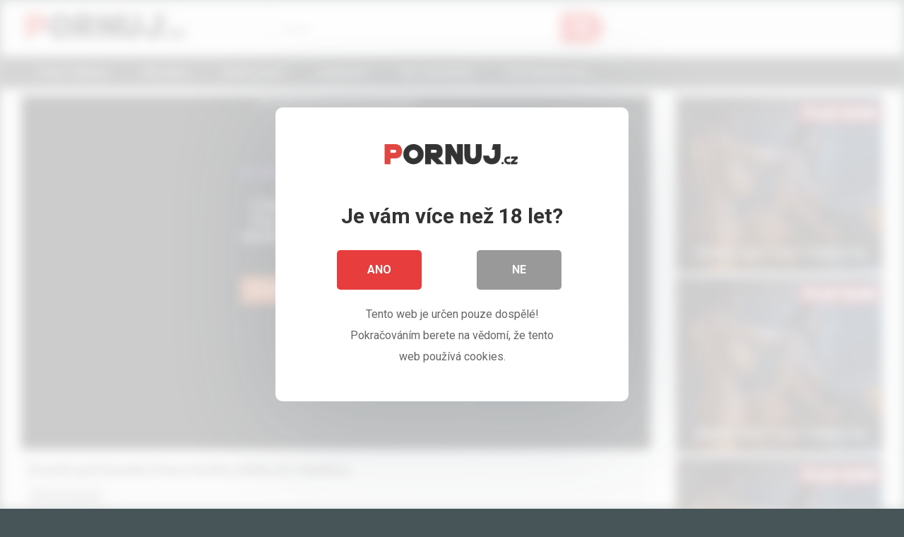

--- FILE ---
content_type: text/html; charset=UTF-8
request_url: https://www.pornuj.cz/video/kozata-nymfomanka-puma-swede-zvlada-dva-najednou/
body_size: 11523
content:
<!DOCTYPE html>
<html lang="cs">
<head>
<meta charset="UTF-8">
<meta content='width=device-width, initial-scale=1.0, maximum-scale=1.0, user-scalable=0' name='viewport' />
<link rel="profile" href="https://gmpg.org/xfn/11">
<meta http-equiv="Content-language" content="cs" />

<title>Kozatá nymfomanka Puma Swede zvládá dva najednou | Pornuj.cz - porno zdarma</title>
<meta name="description" content="Porno video Kozatá nymfomanka Puma Swede zvládá dva najednou online ke shlédnutí zdarma." />

<meta name="keywords" content="porno, dlouhá videa, porno zdarma, HD porno, MILF, mrdání, nadržené paničky, sex v kuchyni, sex ve třech, švédská trojka, zralé paničky" />
<meta name="robots" content="all" />

<style>
        body.custom-background {
        background-color: #475558!important;
        background-repeat: repeat;
        background-attachment: fixed;
    }
    .site-title a {        
        font-family: Open Sans;
        font-size: 36px;
    }
    .site-branding .logo img {
        max-width: 240px;
        max-height: 120px;
        margin-top: 0px;
        margin-left: 0px;
    }
    a,
    .site-title a i,
    .thumb-block:hover span.title,
    .thumb-block2:hover span.title,    
    .categories-list .thumb-block:hover .entry-header .cat-title:before,
    .categories-list .thumb-block2:hover .entry-header .cat-title:before,    
    .required,
    .post-like a:hover i,   
    .top-bar i:hover,
    .menu-toggle i,
    .main-navigation.toggled li:hover > a,
    .main-navigation.toggled li.focus > a,
    .main-navigation.toggled li.current_page_item > a,
    .main-navigation.toggled li.current-menu-item > a,
    #filters .filters-select:after,
    .top-bar .membership a i,
    .thumb-block:hover .photos-count i,
    .thumb-block2:hover .photos-count i,    
    .aside-filters span:hover a,
    .aside-filters span:hover a i,
    .filters a.active,
    .filters a:hover,
    .archive-aside a:hover,
    #video-links a:hover,
    #video-links a:hover i,
    .video-share .video-share-url a#clickme:hover,
    a#show-sharing-buttons.active,
    a#show-sharing-buttons.active i,
    .morelink:hover,
    .morelink:hover i,
    .footer-menu-container a:hover,
    .categories-list .thumb-block:hover .entry-header span,
    .categories-list .thumb-block2:hover .entry-header span,    
    .tags-letter-block .tag-items .tag-item a:hover,
    .menu-toggle-open,
    .search-open {
        color: #E73D3D;
    }
    button,
    .button,
    .btn,
    input[type="button"],
    input[type="reset"],
    input[type="submit"],
    .pagination ul li a.current,
    .pagination ul li a:hover,
    body #filters .label.secondary.active,
    .label.secondary:hover,
    .widget_categories ul li a:hover,
    a.tag-cloud-link:hover,
    .template-actors li a:hover,
    .rating-bar-meter,
    .vjs-play-progress,
    #filters .filters-options span:hover,
    .top-bar .social-share a:hover,
    .thumb-block:hover span.hd-video,
    .label:hover,
    .label:focus,
    .label:active,
    .mobile-pagination .pagination-nav span,
    .mobile-pagination .pagination-nav a {
        background-color: #E73D3D!important;
    }
    button:hover,
    .button:hover {
        background-color: lighten(#E73D3D,50%);
    }
    #video-tabs button.tab-link.active,
    .page-title,
    .page .entry-title,
    .comments-title,
    .comment-reply-title,
    input[type="text"]:focus,
    input[type="email"]:focus,
    input[type="url"]:focus,
    input[type="password"]:focus,
    input[type="search"]:focus,
    input[type="number"]:focus,
    input[type="tel"]:focus,
    input[type="range"]:focus,
    input[type="date"]:focus,
    input[type="month"]:focus,
    input[type="week"]:focus,
    input[type="time"]:focus,
    input[type="datetime"]:focus,
    input[type="datetime-local"]:focus,
    input[type="color"]:focus,
    textarea:focus,
    .filters a.active {
        border-color: #E73D3D!important;
    }   
    ul li.current-menu-item a {
        border-bottom-color: #E73D3D!important;
    } 
    .logo-watermark-img {
        max-width: px;
    }
    .video-js .vjs-big-play-button {
        background-color: #E73D3D!important;
        border-color: #E73D3D!important;
    }
</style>


<style>
	#cookie-bar {
		background-color: rgba(0,0,0,0.9)!important;		
	}
	#cookie-bar p {
		color: #FFFFFF!important;
	}
	#cookie-bar .cookie-bar__btn {
		background-color: #E73D3D!important;
		color: #FFFFFF!important;
	}
	</style>


<style>
			#dclm_modal_screen {
			background-color: rgba(255,255,255,0.8);
		}
		#dclm_modal_content {
			background-color: #fff;
		}
		#dclm_modal_content h2 {
			color: #333;
		}
		#dclm_modal_content p {
			color: #666;
		}
		#dclm_modal_content nav .av_go {
		background-color: #E73D3D!important;
	}
	#dclm_modal_content nav .av_no {
		background-color: #999999!important;
	}
	#dclm-logo img {
		opacity: 1;
	}
			</style>

<link rel="apple-touch-icon" sizes="57x57" href="/favicon/apple-icon-57x57.png">
<link rel="apple-touch-icon" sizes="60x60" href="/favicon/apple-icon-60x60.png">
<link rel="apple-touch-icon" sizes="72x72" href="/favicon/apple-icon-72x72.png">
<link rel="apple-touch-icon" sizes="76x76" href="/favicon/apple-icon-76x76.png">
<link rel="apple-touch-icon" sizes="114x114" href="/favicon/apple-icon-114x114.png">
<link rel="apple-touch-icon" sizes="120x120" href="/favicon/apple-icon-120x120.png">
<link rel="apple-touch-icon" sizes="144x144" href="/favicon/apple-icon-144x144.png">
<link rel="apple-touch-icon" sizes="152x152" href="/favicon/apple-icon-152x152.png">
<link rel="apple-touch-icon" sizes="180x180" href="/favicon/apple-icon-180x180.png">
<link rel="icon" type="image/png" sizes="192x192"  href="/favicon/android-icon-192x192.png">
<link rel="icon" type="image/png" sizes="32x32" href="/favicon/favicon-32x32.png">
<link rel="icon" type="image/png" sizes="96x96" href="/favicon/favicon-96x96.png">
<link rel="icon" type="image/png" sizes="16x16" href="/favicon/favicon-16x16.png">
<link rel="manifest" href="/favicon/manifest.json">
<meta name="msapplication-TileColor" content="#ffffff">
<meta name="msapplication-TileImage" content="/ms-icon-144x144.png">
<meta name="theme-color" content="#ffffff">


<link rel="stylesheet" type="text/css" media='all' href="https://www.pornuj.cz/wp-content/themes/acos-pornuj/style.min.css" />
<link rel="preconnect" href="https://fonts.gstatic.com">
<link rel='stylesheet' href='https://fonts.googleapis.com/css?family=Roboto%3A400%2C700&#038;ver=1.1.4&display=swap' type='text/css' media='all' />
<link rel="stylesheet" href="https://www.pornuj.cz/wp-content/themes/acos-pornuj/style.css?x13" type="text/css" media='all' />
<link rel='stylesheet' href='https://cdnjs.cloudflare.com/ajax/libs/font-awesome/5.15.1/css/all.min.css' type='text/css' media='all' />
<script type='text/javascript' src='https://cdnjs.cloudflare.com/ajax/libs/jquery/1.12.4/jquery.min.js' id='jquery-core-js'></script>
<script async type="application/javascript" src="https://a.realsrv.com/ad-provider.js"></script> 
<link rel="shortcut icon" href="/favicon/favicon.ico" type="image/x-icon" />

<script>
  (function(i,s,o,g,r,a,m){i['GoogleAnalyticsObject']=r;i[r]=i[r]||function(){
  (i[r].q=i[r].q||[]).push(arguments)},i[r].l=1*new Date();a=s.createElement(o),
  m=s.getElementsByTagName(o)[0];a.async=1;a.src=g;m.parentNode.insertBefore(a,m)
  })(window,document,'script','https://www.google-analytics.com/analytics.js','ga');

  ga('create', 'UA-927254-11', 'auto');
  ga('send', 'pageview');

</script>
</head>

<body class="post-template-default single single-post postid-6512 single-format-video custom-background">

<div id="page">
	<a class="skip-link screen-reader-text" href="#content">Pokračovat na obsah</a>

	<div class="header row">
		<div class="site-branding">
			<div class="logo">
									<a href="https://www.pornuj.cz/" rel="home" title="Pornuj.cz - dlouhá porno videa zdarma"><img src="https://www.pornuj.cz/wp-content/themes/acos-pornuj/images/pornuj-logo.png" alt="Pornuj.cz - dlouhá porno videa zdarma"></a>
				
							</div>
		</div><!-- .site-branding -->

    

		
		<div class="search-menu-mobile">
    <div class="header-search-mobile">
        <i class="fa fa-search"></i>    
    </div>	
    <div id="menu-toggle">
        <i class="fa fa-bars"></i>
    </div>
</div>

<div class="header-search">
    <form method="get" id="searchform" action="https://www.pornuj.cz/">        
                    <input class="input-group-field" type="search" value="Hledat..." name="s" id="s" onfocus="if (this.value == 'Hledat...') {this.value = '';}" onblur="if (this.value == '') {this.value = 'Hledat...';}" type="text" />
                
        <input class="fa fa-input" type="submit" id="searchsubmit" value="&#xf002;" />        
    </form>
</div>
		<nav id="site-navigation" class="main-navigation " role="navigation">

						<div id="head-mobile"></div>
			<div class="button-nav"></div>			
			<ul id="menu-main-menu" class="menu"><li id="menu-item-9" class="menu-item menu-item-type-custom menu-item-object-custom menu-item-home menu-item-9"><a href="https://www.pornuj.cz/">Porno zdarma</a></li>
<li id="menu-item-10" class="menu-item menu-item-type-post_type menu-item-object-page menu-item-10"><a href="https://www.pornuj.cz/tag/hd-porno/">HD porno</a></li>
<li id="menu-item-11" class="menu-item menu-item-type-post_type menu-item-object-page menu-item-11"><a href="https://www.pornuj.cz/tag/ceske-porno/">České porno</a></li>
<li id="menu-item-12" class="menu-item menu-item-type-post_type menu-item-object-page menu-item-12"><a href="https://www.pornuj.cz/kategorie/">Kategorie</a></li>
<li id="menu-item-13" class="menu-item menu-item-type-post_type menu-item-object-page menu-item-13"><a href="http://xclicks.cz/sex-seznamka.php" target="_blank">Sex seznamka</a></li>
<li id="menu-item-14" class="menu-item menu-item-type-post_type menu-item-object-page menu-item-14"><a href="https://bongacams10.com/track?v=2&c=767530" target="_blank">Sex kamery živě</a></li>


</ul>		</nav>
	</div>
	<div class="clear"></div> 

			<div class="happy-header-mobile">
 <ins class="adsbyexoclick" data-zoneid="4979270"></ins> 


    </div>			

	<div id="content" class="site-content row">

	<div id="primary" class="content-area">
		<main id="main" class="site-main" role="main">

		
<article id="post-video" class="post type-post status-publish format-video has-post-thumbnail hentry post_format-post-format-video" itemprop="video" itemscope itemtype="http://schema.org/VideoObject">
	
	<div class="entry-content">

		
<div class="video-player-area with-sidebar-ads">
	<div class="video-player">		
		<meta itemprop="name" content="Kozatá nymfomanka Puma Swede zvládá dva najednou" />
		<meta itemprop="description" content="Kozatá nymfomanka Puma Swede zvládá dva najednou" />
		<meta itemprop="thumbnailUrl" content="https://www.pornuj.cz/wp-content/uploads/a3697.jpg" />
		<meta itemprop="uploadDate" content="2015-01-14T01:00:00+01:00" />

					
				
        <div class="responsive-player2">              
  <div align="center">Toto video již bohužel není dostupné</div><br /><br />
  
   
<div align="center">
<div class="responsive-player-ad">
<script type="application/javascript">
    var ad_idzone = "4287448",
    ad_width = "300",
    ad_height = "250";
</script>
<script type="application/javascript" src="https://a.realsrv.com/ads.js"></script>
<noscript>
    <iframe src="https://syndication.realsrv.com/ads-iframe-display.php?idzone=4287448&output=noscript" width="300" height="250" scrolling="no" marginwidth="0" marginheight="0" frameborder="0"></iframe>
</noscript>
</div>
</div>

    </div>
    
			

		
		<!-- Inside video player advertising -->
								</div>

                
			
	<div class="video-infos">
		<div class="title-views">
			<h1 itemprop="name">Kozatá nymfomanka Puma Swede zvládá dva najednou</h1>							
					</div>
          	        
	</div>

	
<div class="video-tags">
      
<div class="tags-list">
<a href="https://www.pornuj.cz/video/pornoherecky/puma-swede/" class="label" title="Zobrazit všechna videa, ve kterých účinkuje pornoherečka Puma Swede"><i class="fa fa-female"></i> Puma Swede</a>
</div>      
      
       <div class="tags-list">
<a href="https://www.pornuj.cz/kategorie/blondynky/" class="label" title="Zobrazit všechna videa z kategorie Blondýnky"><i class="fa fa-folder"></i> Blondýnky</a> <a href="https://www.pornuj.cz/kategorie/maminy/" class="label" title="Zobrazit všechna videa z kategorie Maminy"><i class="fa fa-folder"></i> Maminy</a> <a href="https://www.pornuj.cz/kategorie/velky-kozy/" class="label" title="Zobrazit všechna videa z kategorie Velký kozy"><i class="fa fa-folder"></i> Velký kozy</a>
</div>
					

       <div class="tags-list">
<a href="https://www.pornuj.cz/tag/hd-porno/" class="label" title="Zobrazit všechna videa z kategorie HD porno"><i class="fa fa-tag"></i> HD porno</a> <a href="https://www.pornuj.cz/tag/milf/" class="label" title="Zobrazit všechna videa z kategorie MILF"><i class="fa fa-tag"></i> MILF</a> <a href="https://www.pornuj.cz/tag/mrdani/" class="label" title="Zobrazit všechna videa z kategorie mrdání"><i class="fa fa-tag"></i> mrdání</a> <a href="https://www.pornuj.cz/tag/nadrzene-panicky/" class="label" title="Zobrazit všechna videa z kategorie nadržené paničky"><i class="fa fa-tag"></i> nadržené paničky</a> <a href="https://www.pornuj.cz/tag/sex-v-kuchyni/" class="label" title="Zobrazit všechna videa z kategorie sex v kuchyni"><i class="fa fa-tag"></i> sex v kuchyni</a> <a href="https://www.pornuj.cz/tag/sex-ve-trech/" class="label" title="Zobrazit všechna videa z kategorie sex ve třech"><i class="fa fa-tag"></i> sex ve třech</a> <a href="https://www.pornuj.cz/tag/svedska-trojka/" class="label" title="Zobrazit všechna videa z kategorie švédská trojka"><i class="fa fa-tag"></i> švédská trojka</a> <a href="https://www.pornuj.cz/tag/zrale-panicky/" class="label" title="Zobrazit všechna videa z kategorie zralé paničky"><i class="fa fa-tag"></i> zralé paničky</a>  </div>	
  
      	</div>
	
	<!-- Description -->
		
</div><!-- .video-player-area -->

	<div class="sidebar-ads">
 

<!-- NTV-A -->
<script type="application/javascript">
    var ad_idzone = "1763236",
    ad_width = "300",
    ad_height = "250"
</script>
<script type="application/javascript" src="https://a.realsrv.com/ads.js"></script>
<noscript>
    <iframe src="https://syndication.realsrv.com/ads-iframe-display.php?idzone=1763236&output=noscript" width="300" height="250" scrolling="no" marginwidth="0" marginheight="0" frameborder="0"></iframe>
</noscript>  
 


<!-- NTV-B -->
  
<script type="application/javascript">
    var ad_idzone = "1842594",
    ad_width = "300",
    ad_height = "250"
</script>
<script type="application/javascript" src="https://a.realsrv.com/ads.js"></script>
<noscript>
    <iframe src="https://syndication.realsrv.com/ads-iframe-display.php?idzone=1842594&output=noscript" width="300" height="250" scrolling="no" marginwidth="0" marginheight="0" frameborder="0"></iframe>
</noscript>
 


<!-- NTV-C -->
<script type="application/javascript">
    var ad_idzone = "446098",
    ad_width = "300",
    ad_height = "250"
</script>
<script type="application/javascript" src="https://a.realsrv.com/ads.js"></script>
<noscript>
    <iframe src="https://syndication.realsrv.com/ads-iframe-display.php?idzone=446098&output=noscript" width="300" height="250" scrolling="no" marginwidth="0" marginheight="0" frameborder="0"></iframe>
</noscript>

  
</div>
     
</div>
	
	<div class="under-video-block">
                                <div class="videos-list">
                                

                                
                                
						



         
 <article id="post-106425" class="thumb-block2 post type-post status-publish format-video has-post-thumbnail hentry category-gangbang tag-creampie tag-creampie-gangbang tag-gangbang post_format-post-format-video actors-aja">
	<a href="https://www.pornuj.cz/video/chces-se-k-nam-pripojit-do-trojky/" title="Chceš se k nám připojit do trojky?">

		<!-- Trailer -->
		
	<!-- Video trailer -->	
                <div class="post-thumbnail video-with-trailer">
        <video class="wpst-trailer" preload="none" disableRemotePlayback muted loop poster="https://www.pornuj.cz/wp-content/uploads/2023/01/v6.jpg">       
					<source src="https://thumb-v1.xhcdn.com/a/7Av2VrV3yyWd3H8fOh-j1Q/022/252/851/526x298.t.webm" type='video/webm'/>
         </video>
           
								<span class="duration">21:25</span>			
		               </div> 
                  
		<header class="entry-header">
			<span class="title">Chceš se k nám připojit do trojky?</span>

					</header><!-- .entry-header -->
	</a>
</article>

			



         
 <article id="post-69024" class="thumb-block2 post type-post status-publish format-video has-post-thumbnail hentry category-gangbang tag-creampie tag-creampie-gangbang tag-gangbang post_format-post-format-video actors-aja">
	<a href="https://www.pornuj.cz/video/tohle-delaji-letusky-na-palube-letadla-kdyz-je-prazdne/" title="Tohle dělají letušky na palubě letadla, když je prázdné">

		<!-- Trailer -->
		
	<!-- Video trailer -->	
                
         <div class="post-thumbnail video-with-trailer">
           <img class="wpst-trailer" src="https://www.pornuj.cz/wp-content/uploads/s34-48.jpg" alt="Tohle dělají letušky na palubě letadla, když je prázdné">
                             </div>
                  
		<header class="entry-header">
			<span class="title">Tohle dělají letušky na palubě letadla, když je prázdné</span>

					</header><!-- .entry-header -->
	</a>
</article>

			



         
 <article id="post-57231" class="thumb-block2 post type-post status-publish format-video has-post-thumbnail hentry category-gangbang tag-creampie tag-creampie-gangbang tag-gangbang post_format-post-format-video actors-aja">
	<a href="https://www.pornuj.cz/video/luxusni-panicka-si-pohraje-s-kundou-i-analem/" title="Luxusní panička si pohraje s kundou i análem">

		<!-- Trailer -->
		
	<!-- Video trailer -->	
                
         <div class="post-thumbnail video-with-trailer">
           <img class="wpst-trailer" src="https://www.pornuj.cz/wp-content/uploads/y32-16.jpg" alt="Luxusní panička si pohraje s kundou i análem">
                             </div>
                  
		<header class="entry-header">
			<span class="title">Luxusní panička si pohraje s kundou i análem</span>

					</header><!-- .entry-header -->
	</a>
</article>

			



         
 <article id="post-116853" class="thumb-block2 post type-post status-publish format-video has-post-thumbnail hentry category-gangbang tag-creampie tag-creampie-gangbang tag-gangbang post_format-post-format-video actors-aja">
	<a href="https://www.pornuj.cz/video/sefova-co-se-rada-kurvi/" title="Šéfová co se ráda kurví">

		<!-- Trailer -->
		
	<!-- Video trailer -->	
                 
<div class="post-thumbnail thumbs-rotation" data-thumbs='https://ei.phncdn.com/videos/202409/11/457626721/original/(m=q32VPUZbeaAaGwObaaaa)(mh=tsvM2Llk7YLCG6S8)2.jpg,https://ei.phncdn.com/videos/202409/11/457626721/original/(m=q32VPUZbeaAaGwObaaaa)(mh=tsvM2Llk7YLCG6S8)4.jpg,https://ei.phncdn.com/videos/202409/11/457626721/original/(m=q32VPUZbeaAaGwObaaaa)(mh=tsvM2Llk7YLCG6S8)6.jpg,https://ei.phncdn.com/videos/202409/11/457626721/original/(m=q32VPUZbeaAaGwObaaaa)(mh=tsvM2Llk7YLCG6S8)8.jpg,https://ei.phncdn.com/videos/202409/11/457626721/original/(m=q32VPUZbeaAaGwObaaaa)(mh=tsvM2Llk7YLCG6S8)10.jpg,https://ei.phncdn.com/videos/202409/11/457626721/original/(m=q32VPUZbeaAaGwObaaaa)(mh=tsvM2Llk7YLCG6S8)12.jpg,https://ei.phncdn.com/videos/202409/11/457626721/original/(m=q32VPUZbeaAaGwObaaaa)(mh=tsvM2Llk7YLCG6S8)14.jpg,https://ei.phncdn.com/videos/202409/11/457626721/original/(m=q32VPUZbeaAaGwObaaaa)(mh=tsvM2Llk7YLCG6S8)16.jpg,'>
<img data-src="https://www.pornuj.cz/wp-content/uploads/2024/09/x31.jpg" alt="Šéfová co se ráda kurví" src="https://www.pornuj.cz/wp-content/uploads/2024/09/x31.jpg">
                    
								<span class="duration">16:48</span>			
		      </div>
				         
                  
		<header class="entry-header">
			<span class="title">Šéfová co se ráda kurví</span>

					</header><!-- .entry-header -->
	</a>
</article>

			



         
 <article id="post-95894" class="thumb-block2 post type-post status-publish format-video has-post-thumbnail hentry category-gangbang tag-creampie tag-creampie-gangbang tag-gangbang post_format-post-format-video actors-aja">
	<a href="https://www.pornuj.cz/video/vojak-si-konecne-uzil/" title="Voják si konečně užil">

		<!-- Trailer -->
		
	<!-- Video trailer -->	
                <div class="post-thumbnail video-with-trailer">
        <video class="wpst-trailer" preload="none" disableRemotePlayback muted loop poster="https://www.pornuj.cz/wp-content/uploads/2022/01/c29.jpg">       
					<source src="https://cdn77-pic.xvideos-cdn.com/videos/videopreview/a4/10/02/a410028eaff40082e95799f8b0e48fdb_169.mp4" type='video/webm'/>
         </video>
           
								<span class="duration">24:40</span>			
		               </div> 
                  
		<header class="entry-header">
			<span class="title">Voják si konečně užil</span>

					</header><!-- .entry-header -->
	</a>
</article>

			



         
 <article id="post-10687" class="thumb-block2 post type-post status-publish format-video has-post-thumbnail hentry category-gangbang tag-creampie tag-creampie-gangbang tag-gangbang post_format-post-format-video actors-aja">
	<a href="https://www.pornuj.cz/video/velkou-pizzu-s-klobasou-navic-prosim-puma-swede/" title="Velkou pizzu s klobásou navíc, prosím &#8211; Puma Swede">

		<!-- Trailer -->
		
	<!-- Video trailer -->	
                
         <div class="post-thumbnail video-with-trailer">
           <img class="wpst-trailer" src="https://www.pornuj.cz/wp-content/uploads/v2510.jpg" alt="Velkou pizzu s klobásou navíc, prosím &#8211; Puma Swede">
                             </div>
                  
		<header class="entry-header">
			<span class="title">Velkou pizzu s klobásou navíc, prosím &#8211; Puma Swede</span>

					</header><!-- .entry-header -->
	</a>
</article>

			



         
 <article id="post-100096" class="thumb-block2 post type-post status-publish format-video has-post-thumbnail hentry category-gangbang tag-creampie tag-creampie-gangbang tag-gangbang post_format-post-format-video actors-aja">
	<a href="https://www.pornuj.cz/video/rajda-z-kancelare/" title="Rajda z kanceláře">

		<!-- Trailer -->
		
	<!-- Video trailer -->	
                <div class="post-thumbnail video-with-trailer">
        <video class="wpst-trailer" preload="none" disableRemotePlayback muted loop poster="https://www.pornuj.cz/wp-content/uploads/2022/06/g16.jpg">       
					<source src="https://thumb-v4.xhcdn.com/a/zdNYXhXlrnl4-BJK-i0zcA/022/113/354/526x298.t.webm" type='video/webm'/>
         </video>
           
								<span class="duration">20:48</span>			
		               </div> 
                  
		<header class="entry-header">
			<span class="title">Rajda z kanceláře</span>

					</header><!-- .entry-header -->
	</a>
</article>

			



         
 <article id="post-39878" class="thumb-block2 post type-post status-publish format-video has-post-thumbnail hentry category-gangbang tag-creampie tag-creampie-gangbang tag-gangbang post_format-post-format-video actors-aja">
	<a href="https://www.pornuj.cz/video/vanocni-sukani-s-lisou-ann/" title="Vánoční šukání s Lisou Ann">

		<!-- Trailer -->
		
	<!-- Video trailer -->	
                
         <div class="post-thumbnail video-with-trailer">
           <img class="wpst-trailer" src="https://www.pornuj.cz/wp-content/uploads/v3406.jpg" alt="Vánoční šukání s Lisou Ann">
                             </div>
                  
		<header class="entry-header">
			<span class="title">Vánoční šukání s Lisou Ann</span>

					</header><!-- .entry-header -->
	</a>
</article>

			



         
 <article id="post-79683" class="thumb-block2 post type-post status-publish format-video has-post-thumbnail hentry category-gangbang tag-creampie tag-creampie-gangbang tag-gangbang post_format-post-format-video actors-aja">
	<a href="https://www.pornuj.cz/video/halloweenska-jizda-mrdaci-dodavkou/" title="Halloweenská jízda mrdací dodávkou">

		<!-- Trailer -->
		
	<!-- Video trailer -->	
                
         <div class="post-thumbnail video-with-trailer">
           <img class="wpst-trailer" src="https://www.pornuj.cz/wp-content/uploads/x36-47.jpg" alt="Halloweenská jízda mrdací dodávkou">
                             </div>
                  
		<header class="entry-header">
			<span class="title">Halloweenská jízda mrdací dodávkou</span>

					</header><!-- .entry-header -->
	</a>
</article>

			



         
 <article id="post-104807" class="thumb-block2 post type-post status-publish format-video has-post-thumbnail hentry category-gangbang tag-creampie tag-creampie-gangbang tag-gangbang post_format-post-format-video actors-aja">
	<a href="https://www.pornuj.cz/video/zkusena-ctyricitka-roztahla-nohy/" title="Zkušená čtyřicítka roztáhla nohy">

		<!-- Trailer -->
		
	<!-- Video trailer -->	
                <div class="post-thumbnail video-with-trailer">
        <video class="wpst-trailer" preload="none" disableRemotePlayback muted loop poster="https://www.pornuj.cz/wp-content/uploads/2022/11/s15-1.jpg">       
					<source src="https://thumb-v0.xhcdn.com/a/kB5WP9RbHlyF_R3SOy_guw/022/545/780/526x298.t.webm" type='video/webm'/>
         </video>
           
								<span class="duration">41:54</span>			
		               </div> 
                  
		<header class="entry-header">
			<span class="title">Zkušená čtyřicítka roztáhla nohy</span>

					</header><!-- .entry-header -->
	</a>
</article>

			



         
 <article id="post-103635" class="thumb-block2 post type-post status-publish format-video has-post-thumbnail hentry category-gangbang tag-creampie tag-creampie-gangbang tag-gangbang post_format-post-format-video actors-aja">
	<a href="https://www.pornuj.cz/video/zdravotni-sestricka-postavila-pacienta-na-nohy/" title="Zdravotní sestřička postavila pacienta na nohy">

		<!-- Trailer -->
		
	<!-- Video trailer -->	
                <div class="post-thumbnail video-with-trailer">
        <video class="wpst-trailer" preload="none" disableRemotePlayback muted loop poster="https://www.pornuj.cz/wp-content/uploads/2022/10/x4.jpg">       
					<source src="https://thumb-v0.xhcdn.com/a/18L4Qqq1mFw8ZL3-2VNvNA/021/676/520/526x298.t.webm" type='video/webm'/>
         </video>
           
								<span class="duration">15:04</span>			
		               </div> 
                  
		<header class="entry-header">
			<span class="title">Zdravotní sestřička postavila pacienta na nohy</span>

					</header><!-- .entry-header -->
	</a>
</article>

			



         
 <article id="post-27822" class="thumb-block2 post type-post status-publish format-video has-post-thumbnail hentry category-gangbang tag-creampie tag-creampie-gangbang tag-gangbang post_format-post-format-video actors-aja">
	<a href="https://www.pornuj.cz/video/sexy-mamina-dala-zasukat-mladikovi/" title="Sexy mamina dala zašukat mladíkovi">

		<!-- Trailer -->
		
	<!-- Video trailer -->	
                
         <div class="post-thumbnail video-with-trailer">
           <img class="wpst-trailer" src="https://www.pornuj.cz/wp-content/uploads/v11334.jpg" alt="Sexy mamina dala zašukat mladíkovi">
                             </div>
                  
		<header class="entry-header">
			<span class="title">Sexy mamina dala zašukat mladíkovi</span>

					</header><!-- .entry-header -->
	</a>
</article>


                                
                                   

            </div>

            <script type="application/javascript" data-idzone="4070618" src="https://a.realsrv.com/nativeads-v2.js" ></script>
                
    </div>
<div class="clear"></div>

</article><!-- #post-## -->
		</main><!-- #main -->
	</div><!-- #primary -->


		<div class="clear"></div>

	
  				<div class="happy-footer">
				<span class="footerbanner">
<script type="application/javascript">
    var ad_idzone = "819440",
    ad_width = "300",
    ad_height = "250"
</script>
<script type="application/javascript" src="https://a.realsrv.com/ads.js"></script>
<noscript>
    <iframe src="https://syndication.realsrv.com/ads-iframe-display.php?idzone=819440&output=noscript" width="300" height="250" scrolling="no" marginwidth="0" marginheight="0" frameborder="0"></iframe>
</noscript>
</span>
<span class="footerbanner">
<script type="application/javascript">
    var ad_idzone = "160372",
    ad_width = "300",
    ad_height = "250"
</script>
<script type="application/javascript" src="https://a.realsrv.com/ads.js"></script>
<noscript>
    <iframe src="https://syndication.realsrv.com/ads-iframe-display.php?idzone=160372&output=noscript" width="300" height="250" scrolling="no" marginwidth="0" marginheight="0" frameborder="0"></iframe>
</noscript>
</span>
<span class="footerbanner">
<script type="application/javascript">
    var ad_idzone = "548575",
    ad_width = "300",
    ad_height = "250"
</script>
<script type="application/javascript" src="https://a.realsrv.com/ads.js"></script>
<noscript>
    <iframe src="https://syndication.realsrv.com/ads-iframe-display.php?idzone=548575&output=noscript" width="300" height="250" scrolling="no" marginwidth="0" marginheight="0" frameborder="0"></iframe>
</noscript>
</span>
<span class="footerbanner">
<script type="application/javascript">
    var ad_idzone = "4268182",
    ad_width = "300",
    ad_height = "250";
</script>
<script type="application/javascript" src="https://a.realsrv.com/ads.js"></script>
<noscript>
    <iframe src="https://syndication.realsrv.com/ads-iframe-display.php?idzone=4268182&output=noscript" width="300" height="250" scrolling="no" marginwidth="0" marginheight="0" frameborder="0"></iframe>
</noscript>
</span>



	</div>
							
              
              <div class="happy-footer-mobile">
 <ins class="adsbyexoclick" data-zoneid="4979286"></ins> 
    			</div>
          
          
				
					<div class="footer-widget-zone">	
				<div class="row">				
					<div class="one-column-footer">
						<section id="widget_videos_block-3" class="widget widget_videos_block">
<script type="application/javascript" data-idzone="3607627" src="https://a.realsrv.com/nativeads-v2.js" ></script>            
  <div class="clear"></div>
</section>					</div>					
				</div>
			</div>
		
		<footer id="colophon" class="site-footer" role="contentinfo">
			
							<div class="site-info">
<p class="homepage-description">Pornuj.cz vám přináší každý den dlouhá porno videa zdarma. <a href="https://www.pornuj.cz/">Dlouhá videa</a>, freefoto a freevideo, to vše je Pornuj.cz. Dlouhá videa zdarma, porno tv, sex, sex videa...</p>
<p class="homepage-description"><strong>Tento web je určen pro dospělé! Pokud jste mladší 18ti let, opusťtě tyto stránky.</strong></p>
<p class="homepage-description"><a href="https://www.pornuj.cz/policy.html" style="color:#919191">DMCA | 2257 | Privacy policy</a></p>
<p class="homepage-description">Kontakt: <img src="https://www.pornuj.cz/files/pornujmail2.png" /></p>
<img src="https://toplist.cz/count.asp?id=909564" alt="TOPlist" border="0" width="0" height="0">  
			</div>
			

            		</footer><!-- #colophon -->
	</div><!-- #content -->	
</div><!-- #page -->

<!-- <a class="button" href="#" id="back-to-top" title="Back to top"><i class="fa fa-chevron-up"></i></a> -->


<script type='text/javascript' src='https://www.pornuj.cz/wp-content/themes/acos-pornuj/js/main.js?ver=x9' id='wpst-main-js'></script>
<script type='text/javascript' id='wpst-main-js-extra'>
/* <![CDATA[ */
var wpst_ajax_var = {"ctpl_installed":"1"};
var objectL10nMain = {"readmore":"Read more","close":"Close"};
var options = {"thumbnails_ratio":"4\/3"};
/* ]]> */
</script>
<script type='text/javascript' src='https://www.pornuj.cz/wp-content/themes/acos-pornuj/js/skip-link-focus-fix.js?ver=1.0.0' id='wpst-skip-link-focus-fix-js'></script>
<script type='text/javascript' src='https://cdnjs.cloudflare.com/ajax/libs/jquery-cookie/1.4.1/jquery.cookie.min.js' id='dclm-jquery-cookie-js'></script>
<script type='text/javascript' id='dclm-disclaimer-script-js-extra'>
/* <![CDATA[ */
var dclm_ajax_var = {"title":"Je vám více než 18 let?","yes_button_text":"Ano","no_button_text":"Ne","description":"Tento web je určen pouze dospělé! Pokračováním berete na vědomí, že tento web používá cookies.","nope_title":"Je nám líto!!","nope_under_title":"Zmáčkl jsem špatné tlačítko","nope_button_text":"Je mi 18 let a více","nope_description":"Tento web je určen pouze dospělé! Pokračováním berete na vědomí, že tento web používá cookies.","logo":"on","logo_file":"https:\/\/www.pornuj.cz\/wp-content\/themes\/acos-pornuj\/images\/pornuj-logo.png","logo_width":"50","disclaimer_redirect_url":"","disclaimer_redirect_stay_on_site":"on","disclaimer_disable_cookie_admin":"off","disclaimer_current_user_can":""};
/* ]]> */
</script>
<script type='text/javascript' src='https://www.pornuj.cz/wp-content/themes/acos-pornuj/js/disclaimer.js?ver=1.0.1' id='dclm-disclaimer-script-js'></script>


 <script>(AdProvider = window.AdProvider || []).push({"serve": {}});</script>


<script type="application/javascript">
(function() {

    //version 1.0.0

    var adConfig = {
    "ads_host": "a.pemsrv.com",
    "syndication_host": "s.pemsrv.com",
    "idzone": 5059946,
    "popup_fallback": false,
    "popup_force": false,
    "chrome_enabled": false,
    "new_tab": true,
    "frequency_period": 10,
    "frequency_count": 1,
    "trigger_method": 2,
    "trigger_class": "display-img, post-thumbnail, thumbs-rotation,thumb-block,post",
    "trigger_delay": 0,
    "only_inline": false
};

if(!window.document.querySelectorAll){document.querySelectorAll=document.body.querySelectorAll=Object.querySelectorAll=function querySelectorAllPolyfill(r,c,i,j,a){var d=document,s=d.createStyleSheet();a=d.all;c=[];r=r.replace(/\[for\b/gi,"[htmlFor").split(",");for(i=r.length;i--;){s.addRule(r[i],"k:v");for(j=a.length;j--;){a[j].currentStyle.k&&c.push(a[j])}s.removeRule(0)}return c}}var popMagic={version:1,cookie_name:"",url:"",config:{},open_count:0,top:null,browser:null,venor_loaded:false,venor:false,configTpl:{ads_host:"",syndication_host:"",idzone:"",frequency_period:720,frequency_count:1,trigger_method:1,trigger_class:"",popup_force:false,popup_fallback:false,chrome_enabled:true,new_tab:false,cat:"",tags:"",el:"",sub:"",sub2:"",sub3:"",only_inline:false,trigger_delay:0,cookieconsent:true},init:function(config){if(typeof config.idzone==="undefined"||!config.idzone){return}if(typeof config["customTargeting"]==="undefined"){config["customTargeting"]=[]}window["customTargeting"]=config["customTargeting"]||null;var customTargeting=Object.keys(config["customTargeting"]).filter(function(c){return c.search("ex_")>=0});if(customTargeting.length){customTargeting.forEach(function(ct){return this.configTpl[ct]=null}.bind(this))}for(var key in this.configTpl){if(!Object.prototype.hasOwnProperty.call(this.configTpl,key)){continue}if(typeof config[key]!=="undefined"){this.config[key]=config[key]}else{this.config[key]=this.configTpl[key]}}if(typeof this.config.idzone==="undefined"||this.config.idzone===""){return}if(this.config.only_inline!==true){this.loadHosted()}this.addEventToElement(window,"load",this.preparePop)},getCountFromCookie:function(){if(!this.config.cookieconsent){return 0}var shownCookie=popMagic.getCookie(popMagic.cookie_name);var ctr=typeof shownCookie==="undefined"?0:parseInt(shownCookie);if(isNaN(ctr)){ctr=0}return ctr},getLastOpenedTimeFromCookie:function(){var shownCookie=popMagic.getCookie(popMagic.cookie_name);var delay=null;if(typeof shownCookie!=="undefined"){var value=shownCookie.split(";")[1];delay=value>0?parseInt(value):0}if(isNaN(delay)){delay=null}return delay},shouldShow:function(){if(popMagic.open_count>=popMagic.config.frequency_count){return false}var ctr=popMagic.getCountFromCookie();const last_opened_time=popMagic.getLastOpenedTimeFromCookie();const current_time=Math.floor(Date.now()/1e3);const maximumDelayTime=last_opened_time+popMagic.config.trigger_delay;if(last_opened_time&&maximumDelayTime>current_time){return false}popMagic.open_count=ctr;return!(ctr>=popMagic.config.frequency_count)},venorShouldShow:function(){return popMagic.venor_loaded&&popMagic.venor==="0"},setAsOpened:function(){var new_ctr=1;if(popMagic.open_count!==0){new_ctr=popMagic.open_count+1}else{new_ctr=popMagic.getCountFromCookie()+1}const last_opened_time=Math.floor(Date.now()/1e3);if(popMagic.config.cookieconsent){popMagic.setCookie(popMagic.cookie_name,`${new_ctr};${last_opened_time}`,popMagic.config.frequency_period)}},loadHosted:function(){var hostedScript=document.createElement("script");hostedScript.type="application/javascript";hostedScript.async=true;hostedScript.src="//"+this.config.ads_host+"/popunder1000.js";hostedScript.id="popmagicldr";for(var key in this.config){if(!Object.prototype.hasOwnProperty.call(this.config,key)){continue}if(key==="ads_host"||key==="syndication_host"){continue}hostedScript.setAttribute("data-exo-"+key,this.config[key])}var insertAnchor=document.getElementsByTagName("body").item(0);if(insertAnchor.firstChild){insertAnchor.insertBefore(hostedScript,insertAnchor.firstChild)}else{insertAnchor.appendChild(hostedScript)}},preparePop:function(){if(typeof exoJsPop101==="object"&&Object.prototype.hasOwnProperty.call(exoJsPop101,"add")){return}popMagic.top=self;if(popMagic.top!==self){try{if(top.document.location.toString()){popMagic.top=top}}catch(err){}}popMagic.cookie_name="zone-cap-"+popMagic.config.idzone;if(popMagic.shouldShow()){var xmlhttp=new XMLHttpRequest;xmlhttp.onreadystatechange=function(){if(xmlhttp.readyState==XMLHttpRequest.DONE){popMagic.venor_loaded=true;if(xmlhttp.status==200){popMagic.venor=xmlhttp.responseText}}};var protocol=document.location.protocol!=="https:"&&document.location.protocol!=="http:"?"https:":document.location.protocol;xmlhttp.open("GET",protocol+"//"+popMagic.config.syndication_host+"/venor.php",true);try{xmlhttp.send()}catch(error){popMagic.venor_loaded=true}}popMagic.buildUrl();popMagic.browser=popMagic.browserDetector.detectBrowser(navigator.userAgent);if(!popMagic.config.chrome_enabled&&(popMagic.browser.name==="chrome"||popMagic.browser.name==="crios")){return}var popMethod=popMagic.getPopMethod(popMagic.browser);popMagic.addEvent("click",popMethod)},getPopMethod:function(browserInfo){if(popMagic.config.popup_force){return popMagic.methods.popup}if(popMagic.config.popup_fallback&&browserInfo.name==="chrome"&&browserInfo.version>=68&&!browserInfo.isMobile){return popMagic.methods.popup}if(browserInfo.isMobile){return popMagic.methods.default}if(browserInfo.name==="chrome"){return popMagic.methods.chromeTab}return popMagic.methods.default},buildUrl:function(){var protocol=document.location.protocol!=="https:"&&document.location.protocol!=="http:"?"https:":document.location.protocol;var p=top===self?document.URL:document.referrer;var script_info={type:"inline",name:"popMagic",ver:this.version};var encodeScriptInfo=function(script_info){var result=script_info["type"]+"|"+script_info["name"]+"|"+script_info["ver"];return encodeURIComponent(btoa(result))};var customTargetingParams="";if(customTargeting&&Object.keys(customTargeting).length){var customTargetingKeys=typeof customTargeting==="object"?Object.keys(customTargeting):customTargeting;var value;customTargetingKeys.forEach(function(key){if(typeof customTargeting==="object"){value=customTargeting[key]}else if(Array.isArray(customTargeting)){value=scriptEl.getAttribute(key)}var keyWithoutExoPrefix=key.replace("data-exo-","");customTargetingParams+=`&${keyWithoutExoPrefix}=${value}`})}this.url=protocol+"//"+this.config.syndication_host+"/splash.php"+"?cat="+this.config.cat+"&idzone="+this.config.idzone+"&type=8"+"&p="+encodeURIComponent(p)+"&sub="+this.config.sub+(this.config.sub2!==""?"&sub2="+this.config.sub2:"")+(this.config.sub3!==""?"&sub3="+this.config.sub3:"")+"&block=1"+"&el="+this.config.el+"&tags="+this.config.tags+"&cookieconsent="+this.config.cookieconsent+"&scr_info="+encodeScriptInfo(script_info)+customTargetingParams},addEventToElement:function(obj,type,fn){if(obj.addEventListener){obj.addEventListener(type,fn,false)}else if(obj.attachEvent){obj["e"+type+fn]=fn;obj[type+fn]=function(){obj["e"+type+fn](window.event)};obj.attachEvent("on"+type,obj[type+fn])}else{obj["on"+type]=obj["e"+type+fn]}},addEvent:function(type,fn){var targetElements;if(popMagic.config.trigger_method=="3"){targetElements=document.querySelectorAll("a");for(i=0;i<targetElements.length;i++){popMagic.addEventToElement(targetElements[i],type,fn)}return}if(popMagic.config.trigger_method=="2"&&popMagic.config.trigger_method!=""){var trigger_classes;var trigger_classes_final=[];if(popMagic.config.trigger_class.indexOf(",")===-1){trigger_classes=popMagic.config.trigger_class.split(" ")}else{var trimmed_trigger_classes=popMagic.config.trigger_class.replace(/\s/g,"");trigger_classes=trimmed_trigger_classes.split(",")}for(var i=0;i<trigger_classes.length;i++){if(trigger_classes[i]!==""){trigger_classes_final.push("."+trigger_classes[i])}}targetElements=document.querySelectorAll(trigger_classes_final.join(", "));for(i=0;i<targetElements.length;i++){popMagic.addEventToElement(targetElements[i],type,fn)}return}popMagic.addEventToElement(document,type,fn)},setCookie:function(name,value,ttl_minutes){if(!this.config.cookieconsent){return false}ttl_minutes=parseInt(ttl_minutes,10);var now_date=new Date;now_date.setMinutes(now_date.getMinutes()+parseInt(ttl_minutes));var c_value=encodeURIComponent(value)+"; expires="+now_date.toUTCString()+"; path=/";document.cookie=name+"="+c_value},getCookie:function(name){if(!this.config.cookieconsent){return false}var i,x,y,cookiesArray=document.cookie.split(";");for(i=0;i<cookiesArray.length;i++){x=cookiesArray[i].substr(0,cookiesArray[i].indexOf("="));y=cookiesArray[i].substr(cookiesArray[i].indexOf("=")+1);x=x.replace(/^\s+|\s+$/g,"");if(x===name){return decodeURIComponent(y)}}},randStr:function(length,possibleChars){var text="";var possible=possibleChars||"ABCDEFGHIJKLMNOPQRSTUVWXYZabcdefghijklmnopqrstuvwxyz0123456789";for(var i=0;i<length;i++){text+=possible.charAt(Math.floor(Math.random()*possible.length))}return text},isValidUserEvent:function(event){if("isTrusted"in event&&event.isTrusted&&popMagic.browser.name!=="ie"&&popMagic.browser.name!=="safari"){return true}else{return event.screenX!=0&&event.screenY!=0}},isValidHref:function(href){if(typeof href==="undefined"||href==""){return false}var empty_ref=/\s?javascript\s?:/i;return!empty_ref.test(href)},findLinkToOpen:function(clickedElement){var target=clickedElement;var location=false;try{var breakCtr=0;while(breakCtr<20&&!target.getAttribute("href")&&target!==document&&target.nodeName.toLowerCase()!=="html"){target=target.parentNode;breakCtr++}var elementTargetAttr=target.getAttribute("target");if(!elementTargetAttr||elementTargetAttr.indexOf("_blank")===-1){location=target.getAttribute("href")}}catch(err){}if(!popMagic.isValidHref(location)){location=false}return location||window.location.href},getPuId:function(){return"ok_"+Math.floor(89999999*Math.random()+1e7)},browserDetector:{browserDefinitions:[["firefox",/Firefox\/([0-9.]+)(?:\s|$)/],["opera",/Opera\/([0-9.]+)(?:\s|$)/],["opera",/OPR\/([0-9.]+)(:?\s|$)$/],["edge",/Edg(?:e|)\/([0-9._]+)/],["ie",/Trident\/7\.0.*rv:([0-9.]+)\).*Gecko$/],["ie",/MSIE\s([0-9.]+);.*Trident\/[4-7].0/],["ie",/MSIE\s(7\.0)/],["safari",/Version\/([0-9._]+).*Safari/],["chrome",/(?!Chrom.*Edg(?:e|))Chrom(?:e|ium)\/([0-9.]+)(:?\s|$)/],["chrome",/(?!Chrom.*OPR)Chrom(?:e|ium)\/([0-9.]+)(:?\s|$)/],["bb10",/BB10;\sTouch.*Version\/([0-9.]+)/],["android",/Android\s([0-9.]+)/],["ios",/Version\/([0-9._]+).*Mobile.*Safari.*/],["yandexbrowser",/YaBrowser\/([0-9._]+)/],["crios",/CriOS\/([0-9.]+)(:?\s|$)/]],detectBrowser:function(userAgent){var isMobile=userAgent.match(/Android|BlackBerry|iPhone|iPad|iPod|Opera Mini|IEMobile|WebOS|Windows Phone/i);for(var i in this.browserDefinitions){var definition=this.browserDefinitions[i];if(definition[1].test(userAgent)){var match=definition[1].exec(userAgent);var version=match&&match[1].split(/[._]/).slice(0,3);var versionTails=Array.prototype.slice.call(version,1).join("")||"0";if(version&&version.length<3){Array.prototype.push.apply(version,version.length===1?[0,0]:[0])}return{name:definition[0],version:version.join("."),versionNumber:parseFloat(version[0]+"."+versionTails),isMobile:isMobile}}}return{name:"other",version:"1.0",versionNumber:1,isMobile:isMobile}}},methods:{default:function(triggeredEvent){if(!popMagic.shouldShow()||!popMagic.venorShouldShow()||!popMagic.isValidUserEvent(triggeredEvent))return true;var clickedElement=triggeredEvent.target||triggeredEvent.srcElement;var href=popMagic.findLinkToOpen(clickedElement);window.open(href,"_blank");popMagic.setAsOpened();popMagic.top.document.location=popMagic.url;if(typeof triggeredEvent.preventDefault!=="undefined"){triggeredEvent.preventDefault();triggeredEvent.stopPropagation()}return true},chromeTab:function(event){if(!popMagic.shouldShow()||!popMagic.venorShouldShow()||!popMagic.isValidUserEvent(event))return true;if(typeof event.preventDefault!=="undefined"){event.preventDefault();event.stopPropagation()}else{return true}var a=top.window.document.createElement("a");var target=event.target||event.srcElement;a.href=popMagic.findLinkToOpen(target);document.getElementsByTagName("body")[0].appendChild(a);var e=new MouseEvent("click",{bubbles:true,cancelable:true,view:window,screenX:0,screenY:0,clientX:0,clientY:0,ctrlKey:true,altKey:false,shiftKey:false,metaKey:true,button:0});e.preventDefault=undefined;a.dispatchEvent(e);a.parentNode.removeChild(a);window.open(popMagic.url,"_self");popMagic.setAsOpened()},popup:function(triggeredEvent){if(!popMagic.shouldShow()||!popMagic.venorShouldShow()||!popMagic.isValidUserEvent(triggeredEvent))return true;var winOptions="";if(popMagic.config.popup_fallback&&!popMagic.config.popup_force){var height=Math.max(Math.round(window.innerHeight*.8),300);var width=Math.max(Math.round(window.innerWidth*.7),300);var top=window.screenY+100;var left=window.screenX+100;winOptions="menubar=1,resizable=1,width="+width+",height="+height+",top="+top+",left="+left}var prePopUrl=document.location.href;var popWin=window.open(prePopUrl,popMagic.getPuId(),winOptions);setTimeout(function(){popWin.location.href=popMagic.url},200);popMagic.setAsOpened();if(typeof triggeredEvent.preventDefault!=="undefined"){triggeredEvent.preventDefault();triggeredEvent.stopPropagation()}}}};    popMagic.init(adConfig);
})();


</script>




</body>
</html>

--- FILE ---
content_type: text/html; charset=UTF-8
request_url: https://syndication.realsrv.com/splash.php?native-settings=1&idzone=4070618&cookieconsent=true&&scr_info=bmF0aXZlYWRzfHwy&p=https%3A%2F%2Fwww.pornuj.cz%2Fvideo%2Fkozata-nymfomanka-puma-swede-zvlada-dva-najednou%2F
body_size: 7493
content:
{"layout":{"widgetHeaderContentHtml":"<a target=\"_blank\" href=\"https:\/\/www.exoclick.com\" rel=\"nofollow\">Powered By <span><\/span><\/a>","branding_logo":"\/\/s3t3d2y1.afcdn.net\/widget-branding-logo.png","branding_logo_hover":"\/\/s3t3d2y1.afcdn.net\/widget-branding-logo-hover.png","itemsPerRow":6,"itemsPerCol":1,"font_family":"Arial, Helvetica, Verdana, sans-serif","header_font_size":"12px","header_font_color":"#999999","widget_background_color":"transparent","widget_width":"3650px","minimum_width_for_full_sized_layout":"450px","item_height":"300px","item_padding":"10px","image_height":"450px","image_width":"600px","text_margin_top":"3px","text_margin_bottom":"3px","text_margin_left":"0px","text_margin_right":"0px","title_font_size":"14px","title_font_color":"#333333","title_font_weight":"bold","title_decoration":"none","title_hover_color":"#E73D3D","title_hover_font_weight":"bold","title_hover_decoration":"none","description_font_size":"14px","description_font_color":"#555555","description_font_weight":"normal","description_decoration":"none","description_hover_color":"#0055FF","description_hover_font_weight":"normal","description_hover_decoration":"none","open_in_new_window":1,"mobile_responsive_type":1,"header_is_on_top":1,"header_text_align":"right","title_enabled":1,"description_enabled":0,"image_border_size":"","image_border_color":"","text_align":"center","customcss_enabled":0,"customcss":null,"header_enabled":0,"mobile_breakpoint":450,"spacing_v":10,"spacing_h":10,"zoom":1,"mobile_rows":2,"mobile_cols":2,"use_v2_script":1,"text_enabled":1,"mobile_image_width":600,"mobile_text_box_size":90,"mobile_text_enabled":1,"mobile_text_position":"bottom","mobile_image_height":450,"delaySeconds":0,"frequency":0,"frequencyCount":0,"publisherAdType":"native-recommendation","adTriggerType":"","popTriggerMethod":"","popTriggerClasses":"","item_spacing_on_each_side":"5px","text_position":"bottom","text_box_size":"90px","widget_height":"540px","brand_enabled":0,"brand_font_size":"11px","brand_font_color":"#555555","brand_font_weight":"normal","brand_decoration":"none"},"data":[{"image":"https:\/\/s3t3d2y1.afcdn.net\/library\/952586\/e76d6c316012b3f1e0d910a2302fceca29b71278.jpg","optimum_image":"https:\/\/s3t3d2y1.afcdn.net\/library\/952586\/184e833615ef89d90878356ac50d97937c933ff1.webp","url":"https:\/\/syndication.realsrv.com\/click.php?d=H4sIAAAAAAAAA11U2XLaMBT9Fb_wWI922Y9M0pSGNiExEIaXjLylELxEtiB49PG9sh2SduQZ3VXn.PrIUlKKsbDI_mnbupnQ6YTcwIN2uyr0ddvqVz.pCoiIIBdC5jkRYaBirFDC0jxRaEJvGhPjCb3GOBSBZCyYEAEhAqG60qXZ.0k3hCiEOBrzDBw5wA8BDoFVNB0cAU4QBEIOrgSXIYkEHrsDCAxWeLEwkLl.fx8dR2ksxo4LGm1H4nQ6TcjVwA4Mx._quEuzCvbXqlOtAqM8F3lVqPLVObUp3NacsjSDvTseVOoC6bEvVfssLSszQrhX.3eeXwehs_x5l0JJpdPH2d1mtohnd48J4wldnUmEuydTFEa3TV236WK7ufsVcbxqdb2JjK7TuVgj_Ta_pevlGq.guH47mKJp.oSsaWQO6W9XU5f3rCt0cSA1wyWudMVqWmLdIFRpRg.l0emcPUTTBZ.9vXflctlBa3.8g3KmOhtyfjJv57Yro_.Ta9Q5c978oJnZmtPL_vZYBqvdz_Dh2ST89PI6zc.L9b7eqC2S8klsog53inChMFYCreJlvMWrIOrMtfvMSdW07jv5CCFuQZJYgp6Q4FLYy_ws9bHwSeBjGtqL4uyoDQvqcp3ICtZvFsOyllJic4UFRinLE5JQQXOWkUTIOKYizxAJ3R0gX3AAnjBGmCUS2pj1QDPekPaSzuvV4g1a8T6V4jmdeL1KvEEjHijE.9CH5wihfnEsOAPGyDKOQiwl0CSASexY4FZwKccYsvA.gRTAk1jeZ6yFC_Ol_nORHsNH379xCxPFdhzrx3nNuUx3iWp3VenrTB0afXQXvZ_W0PAJfAS8.7kNOQ9ZnIokkSrnCH4HPEgyRRmLcRBz.hdOrAvxTAQAAA--&cb=e2e_696c52104b9ce7.01124052","title":"Turn Your Fantasies into Reality on GirlfriendGPT","description":"Blow Job or Titjob, Deepthroat or Spreading Pussy. Bring your Fantasies to life","brand":"GirlfriendGPT","original_url":"https:\/\/0iio9.rttrk.com\/68f667ff2698ab1a0c4dfca0?sub1=119687448&sub2=pornuj.cz&sub3=508&sub4=7733116&sub5=USA&sub6=88867&sub7=4070618&sub8=&sub9=&sub10=xx&sub11=8&sub12=0&sub13=www,pornuj,cz,video,kozata,nymfomanka,puma,swede,zvlada,dva,najednou&sub14=https:\/\/pornuj.cz&ref_id=[base64]&cost=0.0005","image_position":"50% 50%","size":""},{"image":"https:\/\/s3t3d2y1.afcdn.net\/library\/940460\/4a38317f61392bc676fd6f867bc6f660a6e9241a.jpg","optimum_image":"https:\/\/s3t3d2y1.afcdn.net\/library\/940460\/63fc90a0bf32d356fd4fb9a10caa51cf4f61c131.webp","url":"https:\/\/syndication.realsrv.com\/click.php?d=H4sIAAAAAAAAA11TXXObMBD8K7z4EUanT3jMNE3deJo4sY09eekIATY2CAzIrhn9.AqSaTKdY.DQ7mqPOyS4QJwgi.yh75tuRu5m.MFd1.s1KHTXS1_JqgtUXbnFUuq00HuX7SsVIoJm5MG0vmwKP896dfAPRV.kM3LftyabYd43TtxMK4wIliCMfZZK6VNJlS8Jyv0oyQWGKMkQSKfoTLI0SVl0h6x1KopcdRA6QJWFOvVy7xbrNn2dP.3my2T.9KooU2RzwysYtqaquqbq2qpPl29x_CYZbPq22a1M26QLHqP2vHgk8TqGjSM359JUXTcBoiErU6a_Rk6jn.lQtVWJGwoa6ramDdHQdgjVLSWlNm26oC.ruyWbn_8Meh075bT76DSm8mbwbWvOt37Qq__BGA1juuh.kMy8mev..HjR4ab4Gb38Nopd96e7_LaMj44Eu.[base64].mlF0eQxyzVtfGs80BTMOCMuoqRpQxFIIQdMeD2Ax8jdMW_ZwCT0IaCuzKxZRNi7WZ194X_GXiyCNB3n1kUIBhvCLF_.3U3dwqU7ItaB20my669jOdjata74NP44vyeFxa75uUgIOQRIomAiHLGXeFpxgXOMvkXTTygxoYDAAA-&cb=e2e_696c52104bcc76.35438965","title":"Live Cams with Amateur Girls","description":"Chat one-on-one with girls through video","brand":"InstaCams","original_url":"https:\/\/www.insta-cams.com\/landing\/gmc8030?ur-api-fetch-hitid=true&tpcampid=5375b022-5daa-4a4c-a30f-9bf7219be01a&subPublisher=4070618&clicktag=[base64]&Campaign=7670630","image_position":"50% 50%","size":"300x300"},{"image":"https:\/\/s3t3d2y1.afcdn.net","optimum_image":"","url":"https:\/\/creative.skmada.com\/widgets\/v4\/Universal?autoplay=all&thumbSizeKey=middle&tag=girls&userId=c98c5328db632e3e22cc0fc46a39ad2a44ff5e2dc6d521b2451bdd4594ac9f48&affiliateClickId=[base64]&sourceId=Exoclick&p1=7917556&p2=4070618&kbLimit=1000&noc=1&autoplayForce=1","title":"I'm Stripping Live Right Now","description":"Come to my Room & Find Out!","brand":"StripChat","original_url":"https:\/\/creative.skmada.com\/widgets\/v4\/Universal?autoplay=all&thumbSizeKey=middle&tag=girls&userId=c98c5328db632e3e22cc0fc46a39ad2a44ff5e2dc6d521b2451bdd4594ac9f48&affiliateClickId=[base64]&sourceId=Exoclick&p1=7917556&p2=4070618&kbLimit=1000&noc=1&autoplayForce=1","image_position":"50% 50%","size":"300x300","format":"native_iframe_link","iframe_url":"https:\/\/syndication.realsrv.com\/iframe.php?url=H4sIAAAAAAAAA12RW2.bQBCF_w1vjfcOVEKV1ZsTt6kTDLb6Uu0NZ.MF1suuE1B.fCFSX_p2Rt.[base64].0drvc1rGafu9jYDsM7SB0uo1U_F4_rfpGp9a1FjsAO9r4nDnfQDwD0nmDbRa.25KFc7.jm8jp1.3refE9fLi2SjxGNh3gZw9SV_8MaTIvcDt.xjr_jy.n57tpllbnNH_5ESV9O53Uz7upndxRMlLia2FFAcKDsUE0ihbLG9aEqs72A8Uu6_pAMffRSz418fe3lUk7iYJHmMKWUJQ4VBKSAwSw5ix.mNaGAAICk62UBk39__NbPCQV8A4hrmHKNWKYgzDKGOeAUMoVT0VBB_gLnA5B9KQIAAA--"},{"image":"https:\/\/s3t3d2y1.afcdn.net\/library\/940460\/feb4fc9a87040390d58ee967aec850d2d045d61c.jpg","optimum_image":"https:\/\/s3t3d2y1.afcdn.net\/library\/940460\/61b46f6570d89151ce4f7d88eb02cb7909d28542.webp","url":"https:\/\/syndication.realsrv.com\/click.php?d=H4sIAAAAAAAAA11T227iMBD9lbzwSOS7nUe03S5btC0tBFBfVo6dQCBxQhLDJvLHrwPVtlqNZY_mzHiO5sIZJ4IgB9yh6.p2gmcT9OjP9XoN29zsizQr8qYLVVV6ayGN9kav7Y3gEEzwo22mss6nWdqpw_SQd7me4IeusekEsa5WsqxvFpTqVEYKTmki6JRoxacyAWJKoghrmqBURNxHtDZZ2qTI20Pa.CgCOGBQeEAVuTp1cu.NVaPf5s.7.TKZP78pQhWOe7SCw9aWZXuuTHeu9XK31m.Swrhr6t3KNrVesA1ozosnvFlvYOyd63Nhy7a9AbzGK1voX6NPbV7IUDZlgWoCDayaitTYwKYFoGoILoxt9IK8rmZLOj__Gcy695G338dMoyp7i_qtPffdYFb_gxswjOqi_YFT.26v..PTxYg4_xm9_raKXvenWdYvN8d6t2XDOo7BJllvxHb73iPKt_4AxGLK1xTYB.6bxb75Est8b3xl.[base64].fUgdCAMcLAPrv67b3.6Bkl1cmbFJZtM1l3JRb3e4BnxwuPvXLwvE0AyzhiiaEMSS0zjKi_XzrhBMpAf8LR46QnZEDAAA-&cb=e2e_696c52104c10a3.44175247","title":"\ud83d\udc8b Lisa (34 Columbus)  \ud83d\udfe2  \"Come fuck me...\"","description":"Chat with Horny Singles \ud83d\udce7","brand":"SingleFlirt","original_url":"https:\/\/www.singleflirt.com\/landing\/gn8710?ur-api-fetch-hitid=true&tpcampid=2edea9c1-5b85-4dc7-ab08-4993d5b2e897&subPublisher=4070618&clicktag=[base64]&Campaign=7674842","image_position":"100% 0%","size":"300x300"},{"image":"https:\/\/s3t3d2y1.afcdn.net\/library\/940460\/1cc1bf8cafc62288de12809b4e1c6f7dea9a6ac3.jpg","optimum_image":"https:\/\/s3t3d2y1.afcdn.net\/library\/940460\/81b10022fa488d4d456ebf0fad1000781be3adfc.webp","url":"https:\/\/syndication.realsrv.com\/click.php?d=H4sIAAAAAAAAA11TTW.jMBD9K1xyBPnb5lhtt5tttG3ahCTqZWVsSEjAEMDJgvzj16TVtloNwqN582aexmPOOBGEOeAOfd90M3w3Qw_.[base64].DGzBO7qL7gTP7Zq_74.PFiKT4Gb_8tope96e7fFhujs0uHXfb3S5dv3GQbLZJOiZqQ_kar0e83aJka..5vyz2zY9YFnvjJ8M_LtPfJuRM.NlRzlxTt8YeIzU6HEEWIRFBHDsIOcUoRsR9DNlRICYmcIzcDge9OYcxcrmEDAJNcoUUZjgnGVKMpylmeQZQPK0P.tLHt4cxgT7ISIyFC_w2Be9woMbgUuisDk71KHsZmKHK60qakwwaW8mgu_pNCcZLKbUM9MUnyGOmTW0D5.hNF3AUMkq8YuAIBTHk3MtEDgH3gU8mvPh3D0IPekxw5hUhX2VCnEtWd1_yPw3dSBH4Hvp.EYDTDwAkEI5jLjCMBf5Xuxv8g1CyL2oTtZksu_YyPZXb4N7JnyIuvvfzwgmCIOIZpHmeMcwgYpCmNGOa4hynef4XKD.GKZIDAAA-&cb=e2e_696c52104c2e87.45178381","title":"I'm 37, let's hook up tonight \ud83d\udccd Columbus","description":"Chat with Horny Singles \ud83d\udce7","brand":"SingleFlirt","original_url":"https:\/\/www.singleflirt.com\/landing\/gn8710?ur-api-fetch-hitid=true&tpcampid=2edea9c1-5b85-4dc7-ab08-4993d5b2e897&subPublisher=4070618&clicktag=[base64]&Campaign=7674846","image_position":"50% 50%","size":"300x300"},{"image":"https:\/\/s3t3d2y1.afcdn.net\/library\/952586\/3800f178d433bf2a228877090ceeccba1629473e.jpg","optimum_image":"https:\/\/s3t3d2y1.afcdn.net\/library\/952586\/d9a1febc3fd195afa4ee0493a58a4a8e02808088.webp","url":"https:\/\/syndication.realsrv.com\/click.php?d=[base64].EAYAXx7uxiO0iUZOy7ogh2J8_k8IdcjOwCO3_Vpm6Ql7Puyj9oIQNHlWZlHxd4Zlcnd1pzTJIW9Px2ixDmS05Aa7dKkKM2lhfu1f.f5dRB1mr1sE0gp6.Rper.ZzuPp_ZNmXNOwIwvcr01eHIqyMXmdzJ8397_WHIdtXW0Wpq6SmVih.ji7o6vlCoeQXB0PJm.aISArujCH5LfLqYoH1ud1fiAVwwUu65JVtMB1g1BZM3ooTJ3M2OPias6nx7e.WC57KB2Od60cjDpDurU5dm1fLP4PrlDv4Kz5QVPzbM6vu7tTocLtz.DxxWh.ft1fZd18tas26xWN5DrskArFRodIKB0SvERLHUkUL4i5cdesy6Z19.QjhLAFSWIpFFw5l8J.zM9SHwufKB_TwH4ozl60YUFdrhLZQdPIWgzLWkqJzSIsMEpYpommgmYsJVrIOKYiSxEJBGSTL32gPWGMMEsklAnrgWa8Mezp3hvU4o1a8T6V4jmdeINKvFEjHijEe9eHZ60YeCHLseAMGCPLOAqwlECTQE9iLwluKWA_IowhCv.jpACexPIhYi08mC_5n4sMRT76_o1bmCi2l7G.n9d0RbLVUbstC79Oo0NTn9xDH6Y1Fnw2PkG_h5lNicpwnMYaZYHiOtYxoTqKEM2olBhFfwEEI81pTAQAAA--&cb=e2e_696c52104c4ea5.11698633","title":"Take total control of your AI Girl on GirlfriendGPT","description":"Pussy or Anal, Big Tits or Fat Ass! You\u2019re in total control of your AI Girl","brand":"GirlfriendGPT","original_url":"https:\/\/0iio9.rttrk.com\/68f66824fb5928d6d0045efb?sub1=120237916&sub2=pornuj.cz&sub3=508&sub4=7751464&sub5=USA&sub6=88867&sub7=4070618&sub8=&sub9=&sub10=xx&sub11=8&sub12=0&sub13=www,pornuj,cz,video,kozata,nymfomanka,puma,swede,zvlada,dva,najednou&sub14=https:\/\/pornuj.cz&ref_id=[base64]&cost=0.0001","image_position":"50% 50%","size":""}],"ext":[]}

--- FILE ---
content_type: text/html; charset=UTF-8
request_url: https://syndication.realsrv.com/splash.php?native-settings=1&idzone=3607627&cookieconsent=true&&scr_info=bmF0aXZlYWRzfHwy&p=https%3A%2F%2Fwww.pornuj.cz%2Fvideo%2Fkozata-nymfomanka-puma-swede-zvlada-dva-najednou%2F
body_size: 6779
content:
{"layout":{"widgetHeaderContentHtml":"<a target=\"_blank\" href=\"https:\/\/www.exoclick.com\" rel=\"nofollow\">Powered By <span><\/span><\/a>","branding_logo":"\/\/s3t3d2y1.afcdn.net\/widget-branding-logo.png","branding_logo_hover":"\/\/s3t3d2y1.afcdn.net\/widget-branding-logo-hover.png","itemsPerRow":5,"itemsPerCol":1,"font_family":"Arial, Helvetica, Verdana, sans-serif","header_font_size":"12px","header_font_color":"#999999","widget_background_color":"inherit","widget_width":"3040px","minimum_width_for_full_sized_layout":"450px","item_height":"300px","item_padding":"10px","image_height":"450px","image_width":"600px","text_margin_top":"5px","text_margin_bottom":"5px","text_margin_left":"0px","text_margin_right":"0px","title_font_size":"14px","title_font_color":"#333","title_font_weight":"bold","title_decoration":"none","title_hover_color":"#E73D3D","title_hover_font_weight":"bold","title_hover_decoration":"none","description_font_size":"14px","description_font_color":"#555555","description_font_weight":"normal","description_decoration":"none","description_hover_color":"#0055FF","description_hover_font_weight":"normal","description_hover_decoration":"none","open_in_new_window":1,"mobile_responsive_type":0,"header_is_on_top":1,"header_text_align":"right","title_enabled":1,"description_enabled":0,"image_border_size":"","image_border_color":"","text_align":"center","customcss_enabled":0,"customcss":null,"header_enabled":0,"mobile_breakpoint":450,"spacing_v":10,"spacing_h":10,"zoom":1,"mobile_rows":2,"mobile_cols":2,"use_v2_script":1,"text_enabled":1,"mobile_image_width":600,"mobile_text_box_size":90,"mobile_text_enabled":1,"mobile_text_position":"bottom","mobile_image_height":450,"delaySeconds":0,"frequency":0,"frequencyCount":0,"publisherAdType":"native-recommendation","adTriggerType":"","popTriggerMethod":"","popTriggerClasses":"","item_spacing_on_each_side":"5px","text_position":"bottom","text_box_size":"90px","widget_height":"540px","brand_enabled":0,"brand_font_size":"11px","brand_font_color":"#555555","brand_font_weight":"normal","brand_decoration":"none"},"data":[{"image":"https:\/\/s3t3d2y1.afcdn.net\/library\/952586\/c7bece74146bd68bb0fd24b523df3d5327fd390d.jpg","optimum_image":"https:\/\/s3t3d2y1.afcdn.net\/library\/952586\/044dfd7c9d3f907d930b929954cc0652cca593c3.webp","url":"https:\/\/syndication.realsrv.com\/click.php?d=[base64].ebkkgdJlFA1cyCUOJE6n04J9mNlhEPh9OO6KssX9uXV60Bg057pqa908h6Qb67D1p7IocXfHvS4CUBynVv1UFk07XkaEq_2p53shbFn92BXY0tri.83t5uZ.e3P73Qhp.Do_s9yxu7oe7dB3B1vcP25uv2aSrgfbbbLRdsUScmIPyy88X.V07R7G7rAf676fCqrj2bgv_gs9XZNTTdePikmQjDGJSm8yWDOWr4E69wh3wtW23rNO0Ia2thUdb6jtCWmt4PtmtMVSfMuu7uXN4cU1q5XDR0_jA5UQ6vPIzg_j4Ty4Jvu7mBMXwmX_iZfj43j6.fTl2CTr3ef024_RyNPP56vqfJ8_dZuVeVB4bZrBg8udy5XjuYOMrZB.Dkk.Xoe3btp.[base64]&cb=e2e_696c521067b5d1.85132756","title":"Explore various AI Characters on GirlfriendGPT","description":"Find Your AI Companion Today","brand":"GirlfriendGPT","original_url":"https:\/\/0iio9.rttrk.com\/68f667ff2698ab1a0c4dfca0?sub1=119687456&sub2=pornuj.cz&sub3=508&sub4=7733116&sub5=USA&sub6=88867&sub7=3607627&sub8=&sub9=&sub10=xx&sub11=8&sub12=0&sub13=www,pornuj,cz,video,kozata,nymfomanka,puma,swede,zvlada,dva,najednou&sub14=https:\/\/pornuj.cz&ref_id=[base64]&cost=0.0005","image_position":"50% 50%","size":""},{"image":"https:\/\/s3t3d2y1.afcdn.net\/library\/940460\/c8faf9d13402eb3b1c95c981d67ce88a8657d1ea.jpg","optimum_image":"https:\/\/s3t3d2y1.afcdn.net\/library\/940460\/900cd14306066a862dd033d7c0e5f1fede67bcfe.webp","url":"https:\/\/syndication.realsrv.com\/click.php?d=H4sIAAAAAAAAA11T226cQAz9FV72ETSeKzxGvaVZNdl2F7LipTIDbEi4BZjdgubjO2yitqqMGOPjYxt7rKQikhFL7NM09eOG3WzoZ_dcLpegascJfY3NGOiuccYa27xqT047NTokjGzYZzP42Fd.WUz6yX.qpirfsI_TYIoNlVPvyP3VIpgSGaHUFzmiz5FrHxkp_SgrFYUoKwigY4wm25msrsanYnAsJomSVDlA15V.mfDkjN2Q_7i9P97ustv7H5oLzeJkpslCH5pm7JtxaPp8lyZJigLiaeiPezP0.VYmZHjd3rHkkEC8PJr.tTbNOF4B1bO9qfNvq0_fJoAQp4oKKSilAkAe9zKmNIklLEsqH_jSDE1New4tdEPHe9bCMBLSDZzVrRnyLf..v9mJ29dfS3tIXORr9rWSVcXZ0PnRvM7T0u7_BxOyrOp2_MIKk5rL6fnu3IZx9TX6_tNocTm93JTzLnnuj0k6qwOS7Hg8yEdMErqksyAsPug0xBRi81G5YcoPbgRYnVrXOfU.bDdtUDJ0H0JJ23dDa54DvVgWgAxoGACLLIDizgm4fR.CFSRcmcRKfj0sOLFSaMGwCFFjGIYoZRaRjIdKcC0pYGYZo7ZEkEByXmqqmWQlL6iWKsuYLAtCI.mi0X_qcOVB5JpvqRJChdZzt9F7gz29eOcqLzrvpVtwQq.dm7JrsH1BrzcNeuOlyAtvOdeYo5efnQM.F3nbGc.6HOQqAqTgEDqNCxKBUnbFQNp3fJXQ_dybBnAl2lBJVya14opYG.9v_vH_K_SaIiCffGFJQGB9ESL.xBtnt0Uap6prg6HAehzO636tzbRvhL.Jzy7fw9ZlZbrgghMFghe51Jq55SHr1QSmwug3Q23F3sYDAAA-&cb=e2e_696c521067dd61.33599737","title":"Sexy Girls Live in United States","description":"Random Video Chat","brand":"InstaCams","original_url":"https:\/\/www.insta-cams.com\/landing\/gmc8030?ur-api-fetch-hitid=true&tpcampid=5375b022-5daa-4a4c-a30f-9bf7219be01a&subPublisher=3607627&clicktag=[base64]&Campaign=7670630","image_position":"50% 50%","size":"300x300"},{"image":"https:\/\/s3t3d2y1.afcdn.net","optimum_image":"","url":"https:\/\/creative.skmada.com\/widgets\/v4\/Universal?autoplay=all&thumbSizeKey=middle&tag=girls&userId=c98c5328db632e3e22cc0fc46a39ad2a44ff5e2dc6d521b2451bdd4594ac9f48&affiliateClickId=[base64]&sourceId=Exoclick&p1=7917556&p2=3607627&kbLimit=1000&noc=1&autoplayForce=1","title":"I'm Stripping Live Right Now","description":"Come to my Room & Find Out!","brand":"StripChat","original_url":"https:\/\/creative.skmada.com\/widgets\/v4\/Universal?autoplay=all&thumbSizeKey=middle&tag=girls&userId=c98c5328db632e3e22cc0fc46a39ad2a44ff5e2dc6d521b2451bdd4594ac9f48&affiliateClickId=[base64]&sourceId=Exoclick&p1=7917556&p2=3607627&kbLimit=1000&noc=1&autoplayForce=1","image_position":"50% 50%","size":"300x300","format":"native_iframe_link","iframe_url":"https:\/\/syndication.realsrv.com\/iframe.php?url=H4sIAAAAAAAAA12RS2_bMBCE_41ujcnlQ1YBoTD6cuI2cSJTNnwpKJJyFFMSTYlOJOTHVwrQS2.zmMW3i5nnvnfd58VCeSP76mpuunMttbxRbb14rfTJ9N3iSheimTzfSftFhr51Vg6ptDbqn0NdZNVoNmZI60pra6JentJT5W0Xhc74W52qZKkYgaUuOAFDDIBSqFSUS5JIDZLSsmQGtOKaAS6AMlxoTVlCpUpKuoxkWVa2kr35ait1noit10_r.8N6W6zvnxRlioh8gHyEh7px_cV77_SGYdF7d8jCPPAc.cvmjuS7HItxH9zFhrrrPozYkSxY_XvecU2OJRbHGBhnAMAw5oeMC4BccDyOR_5Ax9rXFhzFDW59Sx1psO8Qaj0ltgleb.hjttqy9eVtbHb5RP64Pn8ySzkEGPbhMvRjk_1v5mic5ab7SUw4htfTy921WYrqNnn8ExR7PZ1X5bDNX9xBHAE4YCnQKPZFTnYZ5sN4kCzeESGkCN_i1aeoa4NXZkrs.1ur5vAih9M4wTFjPHKQEo5iDnF0Ln5VddWnGCEUNa1KcfSv5x_tREjx.1QhUoQwQ0saK4mRQrHRwDViaEmT.C_ahlYKSQIAAA--"},{"image":"https:\/\/s3t3d2y1.afcdn.net\/library\/940460\/6b72e76fcb614a40465a5824970f683e973a7768.jpg","optimum_image":"https:\/\/s3t3d2y1.afcdn.net\/library\/940460\/d6ff92237e6f68f4fdb0a7c2e76a51a545ed6b4a.webp","url":"https:\/\/syndication.realsrv.com\/click.php?d=H4sIAAAAAAAAA11TbW.bMBD.[base64].hBFOBIcz4CuK_02qkMwtr15uv..u1_n99.fNGWapNkFZxN.bJrh2NrRjma925onxSAd.263cX1nVjxD_XH1QLJtBun07Lpj7ZphuAKiIxtXm2.zT2czUJDuBWacYYwZAN9teIpxlnKYpj1_pFPTNzXuKFho.5Z2xEI_INT2lNTW9WZFf2xu1uz..Guy20vIfK0.M5lVdXH48uyOl3Gym__BDE2zuhq.kMLt3fnw.nCyMq2.Jj9.Os3Oh7eb8rLOXrvdLscbnMkMye1W5lkm9kLo5226D4z1luzdrQjN5J9CC1R1sOHlxEezQ7dBcCkQZ4L7ru2te4315EkMPMYyBpJ4AMEIllj6jyZ4huQciTyn18NDEM.ZZkQVUmklpVSc5wnKqRSMao5B5Z4Q7EsFHJChpcaacFLSAmsu8pzwskA44SEb_odHoAcJhWDkNCHSR.E3Ru9wpKfoVJmijd7aSY0qspembBtl31TUuUZFwzn8tGg61cqoyJyCg3otjG1d5P07b.QZcEZBBo0ylIAQ3of6GPkPfBYZLveuAfh5PrwUPDDCnl0R79PNzT_.fwVft1hioEwQISFh4vOSeRQjmDeE2J_cwyUMlFZj1dq4L1Q99Kd51OaH9e8Bf0mcQu3HlTcJApYXQoMEjBMtSgMlRUTqxLCSl78B8PNp5NIDAAA-&cb=e2e_696c5210682647.26789968","title":"Sexy Jen seeks guy for one wild night \ud83d\udccd Columbus","description":"Life\u2019s too short, let\u2019s make it hot \ud83d\udd25","brand":"SingleFlirt","original_url":"https:\/\/www.singleflirt.com\/landing\/gn8710?ur-api-fetch-hitid=true&tpcampid=2edea9c1-5b85-4dc7-ab08-4993d5b2e897&subPublisher=3607627&clicktag=[base64]&Campaign=7674842","image_position":"50% 50%","size":"300x300"},{"image":"https:\/\/s3t3d2y1.afcdn.net\/library\/940460\/1cc1bf8cafc62288de12809b4e1c6f7dea9a6ac3.jpg","optimum_image":"https:\/\/s3t3d2y1.afcdn.net\/library\/940460\/81b10022fa488d4d456ebf0fad1000781be3adfc.webp","url":"https:\/\/syndication.realsrv.com\/click.php?d=H4sIAAAAAAAAA11TW2.jOhD.K7zkMcjjO4_V2e3paXS22SbQKC8rY0NKC4YATg7IP_6YtNpdrQaZ0Xxz.TwzFlxQSblH_nUcu2FF7lb4PnzX6zUeKnuqi7Ku.jHWbROstbImGIN2slIAWpF7169VV63LYtSv69dqrMyKfBl7V6wwHzutmu5mwYUpVKJhzXLJ1tRosVY5kmuaJMSwHBcyESFicPnW5XU1vBZ9iCIcCY4XQNeVfh_VKRjb3jw_fDs8bPOHb8.aMk3SbMLZjJ.aZji31tnObA9786wYpGPfHXau78yGZ6g_bx5Jts8gnV9cd65dMww3QHRk52rz7.LT2QwUpEeBGWcYYwbADzueYpylHOb5yJ_o3PRNjTsKFtq.pR2x0A8ItT0ltXW92dDvu7stezj_N9v9FDLfqi9MFlVNDk8v7jyNs939CWZoXtTN8Dcp3NFdT2.PFyvT6p_k.w.n2fX0fldO2.ytO.T8ZWIoBXWcyFGkR67Inss9n9mMBALlvogwTP5XGIGqTjZ0TnwOO0wbBJcCcSa479reurdYz57EwGMsYyCJBxCM4ART_zkEz5BcIpHn9PbzEMRzphlRhVRaSSkV53mCcioFo5pjULknBPtSAQdkaKmxJpyUtMCaizwnvCwQTpb1w7_xCPQgoRCMnCZE.ihsY_QBR3qOLpUp2ui9ndWoIjs1Zdso.66izjUqGq5h06L5UiujInMJDuqtMLZ1kffsxht5BpxRkEGjDCUghPehPkb.E19Ehst9aAABDJgUPDDCIcuCeJ_u7n7z_yX4FhSjr.tQL0awHAhhiYEyQYSEhImfyYcpvCitxqq1cV.oeugvy1tbOus_on.xuITiTxtPlZKGScJM6A1ThoY.h5aXhUSM5Dj5H6Awul3TAwAA&cb=e2e_696c52106847c4.32056471","title":"I'm 37, let's hook up tonight \ud83d\udccd Columbus","description":"Chat with Horny Singles \ud83d\udce7","brand":"SingleFlirt","original_url":"https:\/\/www.singleflirt.com\/landing\/gn8710?ur-api-fetch-hitid=true&tpcampid=2edea9c1-5b85-4dc7-ab08-4993d5b2e897&subPublisher=3607627&clicktag=[base64]&Campaign=7674846","image_position":"50% 50%","size":"300x300"}],"ext":[]}

--- FILE ---
content_type: text/html; charset=utf-8
request_url: https://syndication.realsrv.com/ads-iframe-display.php?idzone=4287448&type=300x250&p=https%3A//www.pornuj.cz/video/kozata-nymfomanka-puma-swede-zvlada-dva-najednou/&dt=1768706575844&sub=&tags=&cookieconsent=true&screen_resolution=1280x720&el=%22
body_size: 1403
content:
<html><body style="margin:0px;"><div>
    <a href="https://syndication.realsrv.com/click.php?d=H4sIAAAAAAAAA1VTy5KkIBD8FS9eDd7gcTYm5rKHPWzsuaMEdJxuoQPRnu7g4xcf_RjLQM3MoipBpKQUMZVQ.ozxPJb0rSQf.UZ97.sqxBiOlfZDRoRqhVCEtQ2viTLCIMS4bZuSfoxTg0v6XspfM4QeYu_doTelfC.JyBzZuDHow6cfo4PBPji6cRqi7Xy4vqaxOzWcoe9.zMh3yk8uhusDFnuhPtpXtdzgm3c_YLXBrQ8DxAdab.jRXi8.PMUYbfgJXDdB9zSAd.fn0OvedYfBG3t6snfvU_PEds8RuvEJ7m6nsCcH2y7N7j7dbMOYl3U8xAD6mAttKp3X864ZFxMp7ySWQkkkuBTp7IObvip9S7TCoiKqwrROGNcSc65YYkRJlrefI7VkoiTY.qAIfROep1qCKPQtSea45hSsAg1KKRCiqVHDlORMC4KhSZSS1AIWGBnWaqKpoC2zRAvZNFS0FpFa5MnJS1u5BGGMsERkThOpuFwuxUYX.lbMvbG.OPobRCjcdWj9AO4IxXkaoBgv1tjiNp_AQGHmLIAva5yfipTbRmtwLDjDy__NOKqxlCnl.piQtAuWULscJ7G.JSXFmrx9pX9_317UzyDLWCGEMF6e64Dwo_Z4dabX63GogoXTGOblLGU.X6t.F9Zpzg39.Z0MF5wbjGXb1haY4cZihbSwhmOmDP8PFxwwda4DAAA-&cb=e2e_696c5210a05b79.97751093"
        id="link_83645b1cdca8dbed7821a76741b8e4a7"
        target="_blank"
        ontouchstart=""
        onclick="
            var href='https://syndication.realsrv.com/click.php?d=H4sIAAAAAAAAA1VTy5KkIBD8FS9eDd7gcTYm5rKHPWzsuaMEdJxuoQPRnu7g4xcf_RjLQM3MoipBpKQUMZVQ.ozxPJb0rSQf.UZ97.sqxBiOlfZDRoRqhVCEtQ2viTLCIMS4bZuSfoxTg0v6XspfM4QeYu_doTelfC.JyBzZuDHow6cfo4PBPji6cRqi7Xy4vqaxOzWcoe9.zMh3yk8uhusDFnuhPtpXtdzgm3c_YLXBrQ8DxAdab.jRXi8.PMUYbfgJXDdB9zSAd.fn0OvedYfBG3t6snfvU_PEds8RuvEJ7m6nsCcH2y7N7j7dbMOYl3U8xAD6mAttKp3X864ZFxMp7ySWQkkkuBTp7IObvip9S7TCoiKqwrROGNcSc65YYkRJlrefI7VkoiTY.qAIfROep1qCKPQtSea45hSsAg1KKRCiqVHDlORMC4KhSZSS1AIWGBnWaqKpoC2zRAvZNFS0FpFa5MnJS1u5BGGMsERkThOpuFwuxUYX.lbMvbG.OPobRCjcdWj9AO4IxXkaoBgv1tjiNp_AQGHmLIAva5yfipTbRmtwLDjDy__NOKqxlCnl.piQtAuWULscJ7G.JSXFmrx9pX9_317UzyDLWCGEMF6e64Dwo_Z4dabX63GogoXTGOblLGU.X6t.F9Zpzg39.Z0MF5wbjGXb1haY4cZihbSwhmOmDP8PFxwwda4DAAA-&cb=e2e_696c5210a05b79.97751093';
            href += '&clickX=' + event.clientX;
            href += '&clickY=' + event.clientY;
            this.href = href;
        " >
        <video
            id="video_83645b1cdca8dbed7821a76741b8e4a7"
            loop
            muted
            autoplay
            playsinline
            preload="auto"
            width="300"
            height="250"
            
        ><source src="https://s3t3d2y1.afcdn.net/library/952586/0a7e73306bcc0bdaaf711a1f1fbb61a1fad3b2fd.mp4" type="video/mp4" /></video>
    </a>
</div><script>var exoDynamicParams={"id":"83645b1cdca8dbed7821a76741b8e4a7","alternateMediaUrl":"https:\/\/s3t3d2y1.afcdn.net\/library\/952586\/0a7e73306bcc0bdaaf711a1f1fbb61a1fad3b2fd.mp4","width":"300","height":"250"};var elemVideo=document.getElementById("video_"+exoDynamicParams.id);if(exoDynamicParams.id&&exoDynamicParams.alternateMediaUrl&&exoDynamicParams.width&&exoDynamicParams.height&&elemVideo!==undefined&&elemVideo!==null){var video=elemVideo.play();if(video===undefined){changeVideoToGif(exoDynamicParams.id,exoDynamicParams.alternateMediaUrl,exoDynamicParams.width,exoDynamicParams.height)}else{video.then(function(_){}).catch(function(error){changeVideoToGif(exoDynamicParams.id,exoDynamicParams.alternateMediaUrl,exoDynamicParams.width,exoDynamicParams.height)})}}function getExtension(fileName){var fileNameSplitted=fileName.split('.');return fileNameSplitted[(fileNameSplitted.length-1)]}function changeVideoToGif(id,image,width,height){var elemLink=document.getElementById('link_'+id);if(getExtension(image)==='gif'&&elemLink!==undefined&&elemLink!==null){var html='<img border="0" width="'+width+'" height="'+height+'" src="'+image+'">';elemLink.innerHTML=html}}</script></body></html>

--- FILE ---
content_type: text/html; charset=utf-8
request_url: https://syndication.realsrv.com/ads-iframe-display.php?idzone=1763236&type=300x250&p=https%3A//www.pornuj.cz/video/kozata-nymfomanka-puma-swede-zvlada-dva-najednou/&dt=1768706575920&sub=&tags=&cookieconsent=true&screen_resolution=1280x720&el=%22
body_size: 1298
content:
<html><body style="margin:0px;"><div>
    <a href="https://syndication.realsrv.com/click.php?d=H4sIAAAAAAAAA01STW_kIAz9K1xyTATmyzl2Naq06qGHas8jQ8g0nSYZJZmkjfjxS5LRbjEC_N6zAYO2iFypyOP7NN3GTD5l8Jz6sizFGPx9CJe6hcL3bQK90sGSCrnkQueKO5mXxlKuBBfgUCnn6kw.v_0.ZfIU8iF3GZjkQXIz.2sc_Pm9H6eO2pDZ08HJg1v7Lpyb6oCvywFOdBkPxCdqh3zfzWEYm74bz9NA_tp0lySJ6QLCGrTcaGvirR.6.0fh1ygLYQrAQsgyokA0VuKmlCBN1By3QB6N2ifJ.RfolGkzQP5lIXHaa0kByRMikjGu5E6h1cobEOSilBBrEkbwStUevDSyVgG8sc5JUwcOpUnJ4cep.G4sFZkdIPMrm5sq9OzarzQR677bum.puxK73Vti4xKqwNb5kypi1ZwE9BGqrr.zmA575NPCaCUwrZTmpbA2xrSrhfjgN8OHWkSzryIIs8ceXvzz9vRD_d_gmAsutoEL8W_X8burGk9TepJiCPQ5DvP2XRKf2h7wEJZxBoivL1FJL5zlvk5FVYQKCWurdClKUhxd.RdMc2RflAIAAA--&cb=e2e_696c52109fdd73.18430072"
        id="link_22735a3e8b7a1da2a48be916dad5f99b"
        target="_blank"
        ontouchstart=""
        onclick="
            var href='https://syndication.realsrv.com/click.php?d=H4sIAAAAAAAAA01STW_kIAz9K1xyTATmyzl2Naq06qGHas8jQ8g0nSYZJZmkjfjxS5LRbjEC_N6zAYO2iFypyOP7NN3GTD5l8Jz6sizFGPx9CJe6hcL3bQK90sGSCrnkQueKO5mXxlKuBBfgUCnn6kw.v_0.ZfIU8iF3GZjkQXIz.2sc_Pm9H6eO2pDZ08HJg1v7Lpyb6oCvywFOdBkPxCdqh3zfzWEYm74bz9NA_tp0lySJ6QLCGrTcaGvirR.6.0fh1ygLYQrAQsgyokA0VuKmlCBN1By3QB6N2ifJ.RfolGkzQP5lIXHaa0kByRMikjGu5E6h1cobEOSilBBrEkbwStUevDSyVgG8sc5JUwcOpUnJ4cep.G4sFZkdIPMrm5sq9OzarzQR677bum.puxK73Vti4xKqwNb5kypi1ZwE9BGqrr.zmA575NPCaCUwrZTmpbA2xrSrhfjgN8OHWkSzryIIs8ceXvzz9vRD_d_gmAsutoEL8W_X8burGk9TepJiCPQ5DvP2XRKf2h7wEJZxBoivL1FJL5zlvk5FVYQKCWurdClKUhxd.RdMc2RflAIAAA--&cb=e2e_696c52109fdd73.18430072';
            href += '&clickX=' + event.clientX;
            href += '&clickY=' + event.clientY;
            this.href = href;
        " >
        <video
            id="video_22735a3e8b7a1da2a48be916dad5f99b"
            loop
            muted
            autoplay
            playsinline
            preload="auto"
            width="300"
            height="250"
            
        ><source src="https://s3t3d2y1.afcdn.net/library/141372/70aa7c226bd8bccf849ae4ef57c9e8cd1e8a545d.mp4" type="video/mp4" /></video>
    </a>
</div><script>var exoDynamicParams={"id":"22735a3e8b7a1da2a48be916dad5f99b","alternateMediaUrl":"https:\/\/s3t3d2y1.afcdn.net\/library\/141372\/70aa7c226bd8bccf849ae4ef57c9e8cd1e8a545d.mp4","width":"300","height":"250"};var elemVideo=document.getElementById("video_"+exoDynamicParams.id);if(exoDynamicParams.id&&exoDynamicParams.alternateMediaUrl&&exoDynamicParams.width&&exoDynamicParams.height&&elemVideo!==undefined&&elemVideo!==null){var video=elemVideo.play();if(video===undefined){changeVideoToGif(exoDynamicParams.id,exoDynamicParams.alternateMediaUrl,exoDynamicParams.width,exoDynamicParams.height)}else{video.then(function(_){}).catch(function(error){changeVideoToGif(exoDynamicParams.id,exoDynamicParams.alternateMediaUrl,exoDynamicParams.width,exoDynamicParams.height)})}}function getExtension(fileName){var fileNameSplitted=fileName.split('.');return fileNameSplitted[(fileNameSplitted.length-1)]}function changeVideoToGif(id,image,width,height){var elemLink=document.getElementById('link_'+id);if(getExtension(image)==='gif'&&elemLink!==undefined&&elemLink!==null){var html='<img border="0" width="'+width+'" height="'+height+'" src="'+image+'">';elemLink.innerHTML=html}}</script></body></html>

--- FILE ---
content_type: text/html; charset=utf-8
request_url: https://syndication.realsrv.com/ads-iframe-display.php?idzone=1842594&type=300x250&p=https%3A//www.pornuj.cz/video/kozata-nymfomanka-puma-swede-zvlada-dva-najednou/&dt=1768706575964&sub=&tags=&cookieconsent=true&screen_resolution=1280x720&el=%22
body_size: 1293
content:
<html><body style="margin:0px;"><div>
    <a href="https://syndication.realsrv.com/click.php?d=H4sIAAAAAAAAA01STW_jIBD9K1x8tDUMMMCxq6jSqoceqj1HgHGaprYj23Faix._2I52yyCGee_N8Km0MSBlgvQ.TdexEE8FPud.v9.rMYbbEE9Ni1Xo2wwGqaJ2MpYCuColeFFa0q6UHDh6I6X3TSGe334fCnGI5VD6AilHmMNC_xqHcHzvx6lzbSz0YefEzi19F4_neocv9x2c3GnckZCpDQp9N8dhPPfdeJwGFy7n7pQlKR.AazIaSGlK137obh9VWJKoOFVoKi5sMtwY0sIkbiQqK5MCsyZCIrk5AfCFKldaDQ18acycCkq4aFxwxhhH5C14abSSgZA7n4TA1DhOHGrZBAyCRCMjBtLeC2oioKVcHH_sCjZj.ZLZDrKwsPlcx55d.sVNjnXfbdO3rrs4dr21jo33WEe2zJ.udqyes8B9xLrrbyzlze71FCcluckzqcByrVPKq2pMD34181DzRNssIactd4_Sn7enH.r_hruvgK8DcP5v1fG7q8_BTflJqiG6z3GY1..S.dy2hIfQphkxvb7ky7IAYKiOGIlUU0tjs7c6Kt801v4FxCh7s5QCAAA-&cb=e2e_696c5210a9afd7.92492017"
        id="link_276e40a9622a33c0cf4d5b7a81715d58"
        target="_blank"
        ontouchstart=""
        onclick="
            var href='https://syndication.realsrv.com/click.php?d=H4sIAAAAAAAAA01STW_jIBD9K1x8tDUMMMCxq6jSqoceqj1HgHGaprYj23Faix._2I52yyCGee_N8Km0MSBlgvQ.TdexEE8FPud.v9.rMYbbEE9Ni1Xo2wwGqaJ2MpYCuColeFFa0q6UHDh6I6X3TSGe334fCnGI5VD6AilHmMNC_xqHcHzvx6lzbSz0YefEzi19F4_neocv9x2c3GnckZCpDQp9N8dhPPfdeJwGFy7n7pQlKR.AazIaSGlK137obh9VWJKoOFVoKi5sMtwY0sIkbiQqK5MCsyZCIrk5AfCFKldaDQ18acycCkq4aFxwxhhH5C14abSSgZA7n4TA1DhOHGrZBAyCRCMjBtLeC2oioKVcHH_sCjZj.ZLZDrKwsPlcx55d.sVNjnXfbdO3rrs4dr21jo33WEe2zJ.udqyes8B9xLrrbyzlze71FCcluckzqcByrVPKq2pMD34181DzRNssIactd4_Sn7enH.r_hruvgK8DcP5v1fG7q8_BTflJqiG6z3GY1..S.dy2hIfQphkxvb7ky7IAYKiOGIlUU0tjs7c6Kt801v4FxCh7s5QCAAA-&cb=e2e_696c5210a9afd7.92492017';
            href += '&clickX=' + event.clientX;
            href += '&clickY=' + event.clientY;
            this.href = href;
        " >
        <video
            id="video_276e40a9622a33c0cf4d5b7a81715d58"
            loop
            muted
            autoplay
            playsinline
            preload="auto"
            width="300"
            height="250"
            
        ><source src="https://s3t3d2y1.afcdn.net/library/141372/70aa7c226bd8bccf849ae4ef57c9e8cd1e8a545d.mp4" type="video/mp4" /></video>
    </a>
</div><script>var exoDynamicParams={"id":"276e40a9622a33c0cf4d5b7a81715d58","alternateMediaUrl":"https:\/\/s3t3d2y1.afcdn.net\/library\/141372\/70aa7c226bd8bccf849ae4ef57c9e8cd1e8a545d.mp4","width":"300","height":"250"};var elemVideo=document.getElementById("video_"+exoDynamicParams.id);if(exoDynamicParams.id&&exoDynamicParams.alternateMediaUrl&&exoDynamicParams.width&&exoDynamicParams.height&&elemVideo!==undefined&&elemVideo!==null){var video=elemVideo.play();if(video===undefined){changeVideoToGif(exoDynamicParams.id,exoDynamicParams.alternateMediaUrl,exoDynamicParams.width,exoDynamicParams.height)}else{video.then(function(_){}).catch(function(error){changeVideoToGif(exoDynamicParams.id,exoDynamicParams.alternateMediaUrl,exoDynamicParams.width,exoDynamicParams.height)})}}function getExtension(fileName){var fileNameSplitted=fileName.split('.');return fileNameSplitted[(fileNameSplitted.length-1)]}function changeVideoToGif(id,image,width,height){var elemLink=document.getElementById('link_'+id);if(getExtension(image)==='gif'&&elemLink!==undefined&&elemLink!==null){var html='<img border="0" width="'+width+'" height="'+height+'" src="'+image+'">';elemLink.innerHTML=html}}</script></body></html>

--- FILE ---
content_type: text/html; charset=utf-8
request_url: https://syndication.realsrv.com/ads-iframe-display.php?idzone=446098&type=300x250&p=https%3A//www.pornuj.cz/video/kozata-nymfomanka-puma-swede-zvlada-dva-najednou/&dt=1768706575983&sub=&tags=&cookieconsent=true&screen_resolution=1280x720&el=%22
body_size: 1298
content:
<html><body style="margin:0px;"><div>
    <a href="https://syndication.realsrv.com/click.php?d=H4sIAAAAAAAAA01STW_jIBD9K1x8tMUMX.NjV1GlVQ89VHuOxoDTNLUd2Y7TRvz4JXa0WwYB896bAQaMI5JaJ5ne5_k8FeqpwOfcr9drNUV_GeOh7bDyQ5dBr010rGOpJJhSy0aVtXVcapCADWndNG2hnt9.7wq1i.VYNgXa7GF2C_drGv3.fZjmnrtYuN3GqY27DX3cH8MGn64bOPNh2hCfqRXyQ7_EcToO_bSfR_anY3_IkpQvAM6Sk9Y4m87D2F8.Kn9LqgJbIVWg6kRAZJ2ipLWVNSUj6R4nk9XrpKT8QpMT3Q1JfjnMnPFGcST2TERsbVPLRpMz2lsEbpJSmFoGCzLo1qNXVrU6oreuaZRto8Ta5uT441ByNZFrLDZQ.JtYjiEO4jTceGbRf3ft0HF_YnG.dCymawxR3JZPDizCkgX8EUM_XETKh93yGbBGA.WVNrIG51LKuzpMD_5u9FBDsusqIdg1dvPSn7enH.r_httcSbgPEuDfrtN3H46e5_wi1Rj5cxqX.2_JfG5rwENYpwUxvb4kB60GA1DnauUqS99CpBDYYYwYNP0FvMR4YpMCAAA-&cb=e2e_696c5210aa9c87.82160182"
        id="link_a16d147337fedb03ffdecde5ff3a6fed"
        target="_blank"
        ontouchstart=""
        onclick="
            var href='https://syndication.realsrv.com/click.php?d=H4sIAAAAAAAAA01STW_jIBD9K1x8tMUMX.NjV1GlVQ89VHuOxoDTNLUd2Y7TRvz4JXa0WwYB896bAQaMI5JaJ5ne5_k8FeqpwOfcr9drNUV_GeOh7bDyQ5dBr010rGOpJJhSy0aVtXVcapCADWndNG2hnt9.7wq1i.VYNgXa7GF2C_drGv3.fZjmnrtYuN3GqY27DX3cH8MGn64bOPNh2hCfqRXyQ7_EcToO_bSfR_anY3_IkpQvAM6Sk9Y4m87D2F8.Kn9LqgJbIVWg6kRAZJ2ipLWVNSUj6R4nk9XrpKT8QpMT3Q1JfjnMnPFGcST2TERsbVPLRpMz2lsEbpJSmFoGCzLo1qNXVrU6oreuaZRto8Ta5uT441ByNZFrLDZQ.JtYjiEO4jTceGbRf3ft0HF_YnG.dCymawxR3JZPDizCkgX8EUM_XETKh93yGbBGA.WVNrIG51LKuzpMD_5u9FBDsusqIdg1dvPSn7enH.r_httcSbgPEuDfrtN3H46e5_wi1Rj5cxqX.2_JfG5rwENYpwUxvb4kB60GA1DnauUqS99CpBDYYYwYNP0FvMR4YpMCAAA-&cb=e2e_696c5210aa9c87.82160182';
            href += '&clickX=' + event.clientX;
            href += '&clickY=' + event.clientY;
            this.href = href;
        " >
        <video
            id="video_a16d147337fedb03ffdecde5ff3a6fed"
            loop
            muted
            autoplay
            playsinline
            preload="auto"
            width="300"
            height="250"
            
        ><source src="https://s3t3d2y1.afcdn.net/library/141372/70aa7c226bd8bccf849ae4ef57c9e8cd1e8a545d.mp4" type="video/mp4" /></video>
    </a>
</div><script>var exoDynamicParams={"id":"a16d147337fedb03ffdecde5ff3a6fed","alternateMediaUrl":"https:\/\/s3t3d2y1.afcdn.net\/library\/141372\/70aa7c226bd8bccf849ae4ef57c9e8cd1e8a545d.mp4","width":"300","height":"250"};var elemVideo=document.getElementById("video_"+exoDynamicParams.id);if(exoDynamicParams.id&&exoDynamicParams.alternateMediaUrl&&exoDynamicParams.width&&exoDynamicParams.height&&elemVideo!==undefined&&elemVideo!==null){var video=elemVideo.play();if(video===undefined){changeVideoToGif(exoDynamicParams.id,exoDynamicParams.alternateMediaUrl,exoDynamicParams.width,exoDynamicParams.height)}else{video.then(function(_){}).catch(function(error){changeVideoToGif(exoDynamicParams.id,exoDynamicParams.alternateMediaUrl,exoDynamicParams.width,exoDynamicParams.height)})}}function getExtension(fileName){var fileNameSplitted=fileName.split('.');return fileNameSplitted[(fileNameSplitted.length-1)]}function changeVideoToGif(id,image,width,height){var elemLink=document.getElementById('link_'+id);if(getExtension(image)==='gif'&&elemLink!==undefined&&elemLink!==null){var html='<img border="0" width="'+width+'" height="'+height+'" src="'+image+'">';elemLink.innerHTML=html}}</script></body></html>

--- FILE ---
content_type: text/html; charset=utf-8
request_url: https://syndication.realsrv.com/ads-iframe-display.php?idzone=819440&type=300x250&p=https%3A//www.pornuj.cz/video/kozata-nymfomanka-puma-swede-zvlada-dva-najednou/&dt=1768706576203&sub=&tags=&cookieconsent=true&screen_resolution=1280x720&el=%22
body_size: 1307
content:
<html><body style="margin:0px;"><div>
    <a href="https://syndication.realsrv.com/click.php?d=H4sIAAAAAAAAA02STW_kIAyG_wqXHDfiG3LsquplDz1Uex45QDrpBBKRj2lH_vFLJt3dkUE2.HmNBXCjJVco8Lws01yJp4q_lHG9XusY0jnAsJxzmMa81CksJZPLnPph.[base64].zCSy3iDBUj6it0YIV2ATGsEMl.DD.S2DeCB.K0A8BF8GleCpdmjnmJaSWZLJBVtmDGI5dSG4nd.N_ZNM9T3CA3flUeMv9.eHtj_xh_0h5._ku8dLOVR6lw.xZy32o2x5HE_7p9u4xxff2FnpBKCtsJJ08jOO.15E0LjuZOt9PIPIom1.3YCAAA-&cb=e2e_696c5210ad8179.88163627"
        id="link_ddb91fd9543422400360e1c8f5eaf291"
        target="_blank"
        ontouchstart=""
        onclick="
            var href='https://syndication.realsrv.com/click.php?d=H4sIAAAAAAAAA02STW_kIAyG_wqXHDfiG3LsquplDz1Uex45QDrpBBKRj2lH_vFLJt3dkUE2.HmNBXCjJVco8Lws01yJp4q_lHG9XusY0jnAsJxzmMa81CksJZPLnPph.[base64].zCSy3iDBUj6it0YIV2ATGsEMl.DD.S2DeCB.K0A8BF8GleCpdmjnmJaSWZLJBVtmDGI5dSG4nd.N_ZNM9T3CA3flUeMv9.eHtj_xh_0h5._ku8dLOVR6lw.xZy32o2x5HE_7p9u4xxff2FnpBKCtsJJ08jOO.15E0LjuZOt9PIPIom1.3YCAAA-&cb=e2e_696c5210ad8179.88163627';
            href += '&clickX=' + event.clientX;
            href += '&clickY=' + event.clientY;
            this.href = href;
        " >
        <video
            id="video_ddb91fd9543422400360e1c8f5eaf291"
            loop
            muted
            autoplay
            playsinline
            preload="auto"
            width="300"
            height="250"
            
        ><source src="https://s3t3d2y1.afcdn.net/library/164128/8fb9cfd306c67b6dc2168059600d585185c46feb.mp4" type="video/mp4" /></video>
    </a>
</div><script>var exoDynamicParams={"id":"ddb91fd9543422400360e1c8f5eaf291","alternateMediaUrl":"https:\/\/s3t3d2y1.afcdn.net\/library\/164128\/cc9f88485cf604976a39c5227247b4b8d328dc63.gif","width":"300","height":"250"};var elemVideo=document.getElementById("video_"+exoDynamicParams.id);if(exoDynamicParams.id&&exoDynamicParams.alternateMediaUrl&&exoDynamicParams.width&&exoDynamicParams.height&&elemVideo!==undefined&&elemVideo!==null){var video=elemVideo.play();if(video===undefined){changeVideoToGif(exoDynamicParams.id,exoDynamicParams.alternateMediaUrl,exoDynamicParams.width,exoDynamicParams.height)}else{video.then(function(_){}).catch(function(error){changeVideoToGif(exoDynamicParams.id,exoDynamicParams.alternateMediaUrl,exoDynamicParams.width,exoDynamicParams.height)})}}function getExtension(fileName){var fileNameSplitted=fileName.split('.');return fileNameSplitted[(fileNameSplitted.length-1)]}function changeVideoToGif(id,image,width,height){var elemLink=document.getElementById('link_'+id);if(getExtension(image)==='gif'&&elemLink!==undefined&&elemLink!==null){var html='<img border="0" width="'+width+'" height="'+height+'" src="'+image+'">';elemLink.innerHTML=html}}</script></body></html>

--- FILE ---
content_type: text/html; charset=utf-8
request_url: https://syndication.realsrv.com/ads-iframe-display.php?idzone=160372&type=300x250&p=https%3A//www.pornuj.cz/video/kozata-nymfomanka-puma-swede-zvlada-dva-najednou/&dt=1768706576222&sub=&tags=&cookieconsent=true&screen_resolution=1280x720&el=%22
body_size: 1308
content:
<html><body style="margin:0px;"><div>
    <a href="https://syndication.realsrv.com/click.php?d=H4sIAAAAAAAAA02STW_kIAyG_wqXHDfiK4Ycu6p62UMP1Z5HDoFOOgmJyMe0I__4JZPu7sggG_y8xgKkAS0rUnRelmku1FMhX_K4Xq_l4OPZY7.ck5_GtJTRLzmT8py6vv8xYO_XrHhZl.HkcJiwe4.Fei7Mz7.rU9cW5rmQsCPJB5.STwcyJ3c6j_MScfAHM2f4UI9x82nuxjifloTu0sX3A2nuyCBqTcRJGLCGQ2WAcn9x_SjdjVQpoJS2FKomEKLmnGsSwJWRVHG76ziBvjvF.aescqHdpOWfRuZc5SqF3qJDay0CNDVvtDWVdiAFNqSUpIACBG91cNIpUEF76cA0jYLguawhF5cPTfG7sXyp7Nhk7sa2rvUju4w3XJDFryGMA8YLsmkdkM1X33p223pskbVbBvDDt3FcGeVmj3qVgEoLmyNd8VoYQ5RPrTl953cT37QguEeUryErj5h.vz09sP9NPugPP3_FtnO45EcpU_4Uc9pKNw45T_tx_3SblPT6ixoINjRaQ36eoBqu0de1CLUWqLnQ4g8TvJORdgIAAA--&cb=e2e_696c5210b39cf2.32537376"
        id="link_2abf2661ac43c6a0ce38af29fbdffdfe"
        target="_blank"
        ontouchstart=""
        onclick="
            var href='https://syndication.realsrv.com/click.php?d=H4sIAAAAAAAAA02STW_kIAyG_wqXHDfiK4Ycu6p62UMP1Z5HDoFOOgmJyMe0I__4JZPu7sggG_y8xgKkAS0rUnRelmku1FMhX_K4Xq_l4OPZY7.ck5_GtJTRLzmT8py6vv8xYO_XrHhZl.HkcJiwe4.Fei7Mz7.rU9cW5rmQsCPJB5.STwcyJ3c6j_MScfAHM2f4UI9x82nuxjifloTu0sX3A2nuyCBqTcRJGLCGQ2WAcn9x_SjdjVQpoJS2FKomEKLmnGsSwJWRVHG76ziBvjvF.aescqHdpOWfRuZc5SqF3qJDay0CNDVvtDWVdiAFNqSUpIACBG91cNIpUEF76cA0jYLguawhF5cPTfG7sXyp7Nhk7sa2rvUju4w3XJDFryGMA8YLsmkdkM1X33p223pskbVbBvDDt3FcGeVmj3qVgEoLmyNd8VoYQ5RPrTl953cT37QguEeUryErj5h.vz09sP9NPugPP3_FtnO45EcpU_4Uc9pKNw45T_tx_3SblPT6ixoINjRaQ36eoBqu0de1CLUWqLnQ4g8TvJORdgIAAA--&cb=e2e_696c5210b39cf2.32537376';
            href += '&clickX=' + event.clientX;
            href += '&clickY=' + event.clientY;
            this.href = href;
        " >
        <video
            id="video_2abf2661ac43c6a0ce38af29fbdffdfe"
            loop
            muted
            autoplay
            playsinline
            preload="auto"
            width="300"
            height="250"
            
        ><source src="https://s3t3d2y1.afcdn.net/library/164128/8fb9cfd306c67b6dc2168059600d585185c46feb.mp4" type="video/mp4" /></video>
    </a>
</div><script>var exoDynamicParams={"id":"2abf2661ac43c6a0ce38af29fbdffdfe","alternateMediaUrl":"https:\/\/s3t3d2y1.afcdn.net\/library\/164128\/cc9f88485cf604976a39c5227247b4b8d328dc63.gif","width":"300","height":"250"};var elemVideo=document.getElementById("video_"+exoDynamicParams.id);if(exoDynamicParams.id&&exoDynamicParams.alternateMediaUrl&&exoDynamicParams.width&&exoDynamicParams.height&&elemVideo!==undefined&&elemVideo!==null){var video=elemVideo.play();if(video===undefined){changeVideoToGif(exoDynamicParams.id,exoDynamicParams.alternateMediaUrl,exoDynamicParams.width,exoDynamicParams.height)}else{video.then(function(_){}).catch(function(error){changeVideoToGif(exoDynamicParams.id,exoDynamicParams.alternateMediaUrl,exoDynamicParams.width,exoDynamicParams.height)})}}function getExtension(fileName){var fileNameSplitted=fileName.split('.');return fileNameSplitted[(fileNameSplitted.length-1)]}function changeVideoToGif(id,image,width,height){var elemLink=document.getElementById('link_'+id);if(getExtension(image)==='gif'&&elemLink!==undefined&&elemLink!==null){var html='<img border="0" width="'+width+'" height="'+height+'" src="'+image+'">';elemLink.innerHTML=html}}</script></body></html>

--- FILE ---
content_type: text/html; charset=utf-8
request_url: https://syndication.realsrv.com/ads-iframe-display.php?idzone=548575&type=300x250&p=https%3A//www.pornuj.cz/video/kozata-nymfomanka-puma-swede-zvlada-dva-najednou/&dt=1768706576225&sub=&tags=&cookieconsent=true&screen_resolution=1280x720&el=%22
body_size: 1306
content:
<html><body style="margin:0px;"><div>
    <a href="https://syndication.realsrv.com/click.php?d=H4sIAAAAAAAAA02STW_bMAyG_4ouPs7Qt.Rjh6KXHXoodg5oiW7c2HIgO04b8MdPjrstoARS4vNShCTprJaGFB2X5TxX6qmSL2Vcr9d6xHREGJZjxvOUlzrhUjK5zHM_DD9GGPBSFC.XZTwEGM_Qv6dKPVfu59_VoY.Ve66k3ZCMHeaMeUfmHA7HaV4SjLgzc4F39ZRWzHM_pfmwZAinPr3vSHtHRtFoIk7CWe.4Nc5S6S9dPupwI1ULW0tfC9WQFaLhnGsy2htnyHC_6ThZfXeK809pSqHNpOefTpacCUYBegjgvQdr24a32jujg5UCWlJKUgfCCh51F2RQVnUaZbCubZXtkMvGluLyoSl.N1Yule2bLNzY2kec2Gm6wQIsfY3dNEI6ATtfRmDzFSOy2zpABBbXAsAHxjRdGJVm93pGWKOFL5E2vBHOEZVTG07f.c3ENy3I3iNyclPuMf1.e3pg_5t80O9._kqxD7CUR6lz.RRzXuswjSVP23H_dKuU9PqLOocoGyUBG9EhhtaocnfRRO2Eixb_AAbRpmN2AgAA&cb=e2e_696c5210bd2529.76687554"
        id="link_25ccc43f8f51ac942c071a44f8074a03"
        target="_blank"
        ontouchstart=""
        onclick="
            var href='https://syndication.realsrv.com/click.php?d=H4sIAAAAAAAAA02STW_bMAyG_4ouPs7Qt.Rjh6KXHXoodg5oiW7c2HIgO04b8MdPjrstoARS4vNShCTprJaGFB2X5TxX6qmSL2Vcr9d6xHREGJZjxvOUlzrhUjK5zHM_DD9GGPBSFC.XZTwEGM_Qv6dKPVfu59_VoY.Ve66k3ZCMHeaMeUfmHA7HaV4SjLgzc4F39ZRWzHM_pfmwZAinPr3vSHtHRtFoIk7CWe.4Nc5S6S9dPupwI1ULW0tfC9WQFaLhnGsy2htnyHC_6ThZfXeK809pSqHNpOefTpacCUYBegjgvQdr24a32jujg5UCWlJKUgfCCh51F2RQVnUaZbCubZXtkMvGluLyoSl.N1Yule2bLNzY2kec2Gm6wQIsfY3dNEI6ATtfRmDzFSOy2zpABBbXAsAHxjRdGJVm93pGWKOFL5E2vBHOEZVTG07f.c3ENy3I3iNyclPuMf1.e3pg_5t80O9._kqxD7CUR6lz.RRzXuswjSVP23H_dKuU9PqLOocoGyUBG9EhhtaocnfRRO2Eixb_AAbRpmN2AgAA&cb=e2e_696c5210bd2529.76687554';
            href += '&clickX=' + event.clientX;
            href += '&clickY=' + event.clientY;
            this.href = href;
        " >
        <video
            id="video_25ccc43f8f51ac942c071a44f8074a03"
            loop
            muted
            autoplay
            playsinline
            preload="auto"
            width="300"
            height="250"
            
        ><source src="https://s3t3d2y1.afcdn.net/library/164128/8fb9cfd306c67b6dc2168059600d585185c46feb.mp4" type="video/mp4" /></video>
    </a>
</div><script>var exoDynamicParams={"id":"25ccc43f8f51ac942c071a44f8074a03","alternateMediaUrl":"https:\/\/s3t3d2y1.afcdn.net\/library\/164128\/cc9f88485cf604976a39c5227247b4b8d328dc63.gif","width":"300","height":"250"};var elemVideo=document.getElementById("video_"+exoDynamicParams.id);if(exoDynamicParams.id&&exoDynamicParams.alternateMediaUrl&&exoDynamicParams.width&&exoDynamicParams.height&&elemVideo!==undefined&&elemVideo!==null){var video=elemVideo.play();if(video===undefined){changeVideoToGif(exoDynamicParams.id,exoDynamicParams.alternateMediaUrl,exoDynamicParams.width,exoDynamicParams.height)}else{video.then(function(_){}).catch(function(error){changeVideoToGif(exoDynamicParams.id,exoDynamicParams.alternateMediaUrl,exoDynamicParams.width,exoDynamicParams.height)})}}function getExtension(fileName){var fileNameSplitted=fileName.split('.');return fileNameSplitted[(fileNameSplitted.length-1)]}function changeVideoToGif(id,image,width,height){var elemLink=document.getElementById('link_'+id);if(getExtension(image)==='gif'&&elemLink!==undefined&&elemLink!==null){var html='<img border="0" width="'+width+'" height="'+height+'" src="'+image+'">';elemLink.innerHTML=html}}</script></body></html>

--- FILE ---
content_type: text/html; charset=utf-8
request_url: https://syndication.realsrv.com/ads-iframe-display.php?idzone=4268182&type=300x250&p=https%3A//www.pornuj.cz/video/kozata-nymfomanka-puma-swede-zvlada-dva-najednou/&dt=1768706576241&sub=&tags=&cookieconsent=true&screen_resolution=1280x720&el=%22
body_size: 1378
content:
<html><body style="margin:0px;"><div>
    <a href="https://syndication.realsrv.com/click.php?d=H4sIAAAAAAAAA21Sy46jMBD8FS5ckd82x1lFc5nDHEZ7jhpjJwwBIyAkQf74bSDJZKSlkd1dVV1.yFoKKTWLNB7HsRtS_payd_xLGJ24ZjY0WFTLYE.VrbPu2KX83aZ8R6kwKVO1u2ExH81ca.WC7vTxQPJ8Fj1tJEXB0Nv9MQxjC41DZar__EL0DjUT9BWMVWj3VblpfiGrxoZ2cv2A0LAfe7B11R427X.[base64].NDw20NSTduYFkuLjSJfN0ghKSckIBfLuyDeck4mY3P0mVFNRgJiTJqdYx4qp4hDu_BL2raVRrFtlydLnl8e_X24v2J9hL_zYPt7as7PrQst7Baein5c0jH5flnn0TY_HzI_rcg8Jd8UIQ8IzlvmS59NrLwnmaq39fxJUMTgMAAA--&cb=e2e_696c5210c202a0.78477237"
        id="link_08f78b066205a2551644f6a18927e78a"
        target="_blank"
        ontouchstart=""
        onclick="
            var href='https://syndication.realsrv.com/click.php?d=H4sIAAAAAAAAA21Sy46jMBD8FS5ckd82x1lFc5nDHEZ7jhpjJwwBIyAkQf74bSDJZKSlkd1dVV1.yFoKKTWLNB7HsRtS_payd_xLGJ24ZjY0WFTLYE.VrbPu2KX83aZ8R6kwKVO1u2ExH81ca.WC7vTxQPJ8Fj1tJEXB0Nv9MQxjC41DZar__EL0DjUT9BWMVWj3VblpfiGrxoZ2cv2A0LAfe7B11R427X.[base64].NDw20NSTduYFkuLjSJfN0ghKSckIBfLuyDeck4mY3P0mVFNRgJiTJqdYx4qp4hDu_BL2raVRrFtlydLnl8e_X24v2J9hL_zYPt7as7PrQst7Baein5c0jH5flnn0TY_HzI_rcg8Jd8UIQ8IzlvmS59NrLwnmaq39fxJUMTgMAAA--&cb=e2e_696c5210c202a0.78477237';
            href += '&clickX=' + event.clientX;
            href += '&clickY=' + event.clientY;
            this.href = href;
        " >
        <video
            id="video_08f78b066205a2551644f6a18927e78a"
            loop
            muted
            autoplay
            playsinline
            preload="auto"
            width="300"
            height="250"
            
        ><source src="https://s3t3d2y1.afcdn.net/library/475567/af32f7521ca81770af09b224c8cf885d3397b2a8.mp4" type="video/mp4" /></video>
    </a>
</div><script>var exoDynamicParams={"id":"08f78b066205a2551644f6a18927e78a","alternateMediaUrl":"https:\/\/s3t3d2y1.afcdn.net\/library\/475567\/8d50ec4ccafd654c8dcb41ae3ff55525514c98dc.gif","width":"300","height":"250"};var elemVideo=document.getElementById("video_"+exoDynamicParams.id);if(exoDynamicParams.id&&exoDynamicParams.alternateMediaUrl&&exoDynamicParams.width&&exoDynamicParams.height&&elemVideo!==undefined&&elemVideo!==null){var video=elemVideo.play();if(video===undefined){changeVideoToGif(exoDynamicParams.id,exoDynamicParams.alternateMediaUrl,exoDynamicParams.width,exoDynamicParams.height)}else{video.then(function(_){}).catch(function(error){changeVideoToGif(exoDynamicParams.id,exoDynamicParams.alternateMediaUrl,exoDynamicParams.width,exoDynamicParams.height)})}}function getExtension(fileName){var fileNameSplitted=fileName.split('.');return fileNameSplitted[(fileNameSplitted.length-1)]}function changeVideoToGif(id,image,width,height){var elemLink=document.getElementById('link_'+id);if(getExtension(image)==='gif'&&elemLink!==undefined&&elemLink!==null){var html='<img border="0" width="'+width+'" height="'+height+'" src="'+image+'">';elemLink.innerHTML=html}}</script></body></html>

--- FILE ---
content_type: text/html; charset=UTF-8
request_url: https://syndication.realsrv.com/iframe.php?url=H4sIAAAAAAAAA12RW2.bQBCF_w1vjfcOVEKV1ZsTt6kTDLb6Uu0NZ.MF1suuE1B.fCFSX_p2Rt.ZM9KZpxDc8HG1kl7zYK76Zji3XPEb2berF6NOOgyrK1lV3cz8wO0nHkPvLB8Lbm0SnmIrSjPprR6L1ihldRL4qTgZb4ckDtrfqkLmmaQYZUowjDTWCEkJGkkYxzlXiBPSNFQjJZmiCApEKBRKEZoTLvOGZAlvGmMND_qzNfI8J_ZePW7uj5ud2Nw_SkIlrkZUwukQ286Fi_feqS2FVfDuWMZlYDXwl.0drvc1rGafu9jYDsM7SB0uo1U_F4_rfpGp9a1FjsAO9r4nDnfQDwD0nmDbRa.25KFc7.jm8jp1.3refE9fLi2SjxGNh3gZw9SV_8MaTIvcDt.xjr_jy.n57tpllbnNH_5ESV9O53Uz7upndxRMlLia2FFAcKDsUE0ihbLG9aEqs72A8Uu6_pAMffRSz418fe3lUk7iYJHmMKWUJQ4VBKSAwSw5ix.mNaGAAICk62UBk39__NbPCQV8A4hrmHKNWKYgzDKGOeAUMoVT0VBB_gLnA5B9KQIAAA--
body_size: 1142
content:
<html>
<head>

    <script>
        function readMessage(event) {
            var message;
            if (typeof(event) != 'undefined' && event != null && typeof event.data === 'string') {
                message = event.data;
            } else {
                return;
            }

            // This is a second step to pass message from fp-interstitial.js to internal iframe
            // from which we will pass it to advertiser iframe
            var iframeElement = document.getElementsByClassName("internal-iframe")[0];
            if (typeof(iframeElement) != 'undefined' && iframeElement != null) {
                // lets delay sending message so we give time for clients iframe to load
                var waitToSendPostMessage = setTimeout(function() {
                    var iframeContentWindow = iframeElement.contentWindow;
                    iframeContentWindow.postMessage(message, "*"); // leave "*" because of the other networks

                    clearTimeout(waitToSendPostMessage);
                }, 400);


            }
        }

        function onIframeLoaded() {
            window.parent.postMessage({ id: 'af5583ce8c102edc9b0bdd4c49147604', loaded: true}, "*");
        }

        if (window.addEventListener) {
            // For standards-compliant web browsers
            window.addEventListener("message", readMessage, false);
        } else {
            window.attachEvent("onmessage", readMessage);
        }
    </script>

    <style>html, body { height: 100%; margin: 0 }</style>
</head>

<body>


<iframe onload="onIframeLoaded()" class="internal-iframe" frameborder="0" style="overflow:hidden;height:100%;width:100%" height="100%" width="100%" src="https://creative.skmada.com/widgets/v4/Universal?autoplay=all&thumbSizeKey=middle&tag=girls&userId=c98c5328db632e3e22cc0fc46a39ad2a44ff5e2dc6d521b2451bdd4594ac9f48&affiliateClickId=[base64]&sourceId=Exoclick&p1=7917556&p2=4070618&kbLimit=1000&noc=1&autoplayForce=1"/>
</body>


--- FILE ---
content_type: text/html; charset=UTF-8
request_url: https://syndication.realsrv.com/iframe.php?url=H4sIAAAAAAAAA12RS2_bMBCE_41ujcnlQ1YBoTD6cuI2cSJTNnwpKJJyFFMSTYlOJOTHVwrQS2.zmMW3i5nnvnfd58VCeSP76mpuunMttbxRbb14rfTJ9N3iSheimTzfSftFhr51Vg6ptDbqn0NdZNVoNmZI60pra6JentJT5W0Xhc74W52qZKkYgaUuOAFDDIBSqFSUS5JIDZLSsmQGtOKaAS6AMlxoTVlCpUpKuoxkWVa2kr35ait1noit10_r.8N6W6zvnxRlioh8gHyEh7px_cV77_SGYdF7d8jCPPAc.cvmjuS7HItxH9zFhrrrPozYkSxY_XvecU2OJRbHGBhnAMAw5oeMC4BccDyOR_5Ax9rXFhzFDW59Sx1psO8Qaj0ltgleb.hjttqy9eVtbHb5RP64Pn8ySzkEGPbhMvRjk_1v5mic5ab7SUw4htfTy921WYrqNnn8ExR7PZ1X5bDNX9xBHAE4YCnQKPZFTnYZ5sN4kCzeESGkCN_i1aeoa4NXZkrs.1ur5vAih9M4wTFjPHKQEo5iDnF0Ln5VddWnGCEUNa1KcfSv5x_tREjx.1QhUoQwQ0saK4mRQrHRwDViaEmT.C_ahlYKSQIAAA--
body_size: 1170
content:
<html>
<head>

    <script>
        function readMessage(event) {
            var message;
            if (typeof(event) != 'undefined' && event != null && typeof event.data === 'string') {
                message = event.data;
            } else {
                return;
            }

            // This is a second step to pass message from fp-interstitial.js to internal iframe
            // from which we will pass it to advertiser iframe
            var iframeElement = document.getElementsByClassName("internal-iframe")[0];
            if (typeof(iframeElement) != 'undefined' && iframeElement != null) {
                // lets delay sending message so we give time for clients iframe to load
                var waitToSendPostMessage = setTimeout(function() {
                    var iframeContentWindow = iframeElement.contentWindow;
                    iframeContentWindow.postMessage(message, "*"); // leave "*" because of the other networks

                    clearTimeout(waitToSendPostMessage);
                }, 400);


            }
        }

        function onIframeLoaded() {
            window.parent.postMessage({ id: 'e81f116e65584e8152df1254746aaf52', loaded: true}, "*");
        }

        if (window.addEventListener) {
            // For standards-compliant web browsers
            window.addEventListener("message", readMessage, false);
        } else {
            window.attachEvent("onmessage", readMessage);
        }
    </script>

    <style>html, body { height: 100%; margin: 0 }</style>
</head>

<body>


<iframe onload="onIframeLoaded()" class="internal-iframe" frameborder="0" style="overflow:hidden;height:100%;width:100%" height="100%" width="100%" src="https://creative.skmada.com/widgets/v4/Universal?autoplay=all&thumbSizeKey=middle&tag=girls&userId=c98c5328db632e3e22cc0fc46a39ad2a44ff5e2dc6d521b2451bdd4594ac9f48&affiliateClickId=[base64]&sourceId=Exoclick&p1=7917556&p2=3607627&kbLimit=1000&noc=1&autoplayForce=1"/>
</body>
